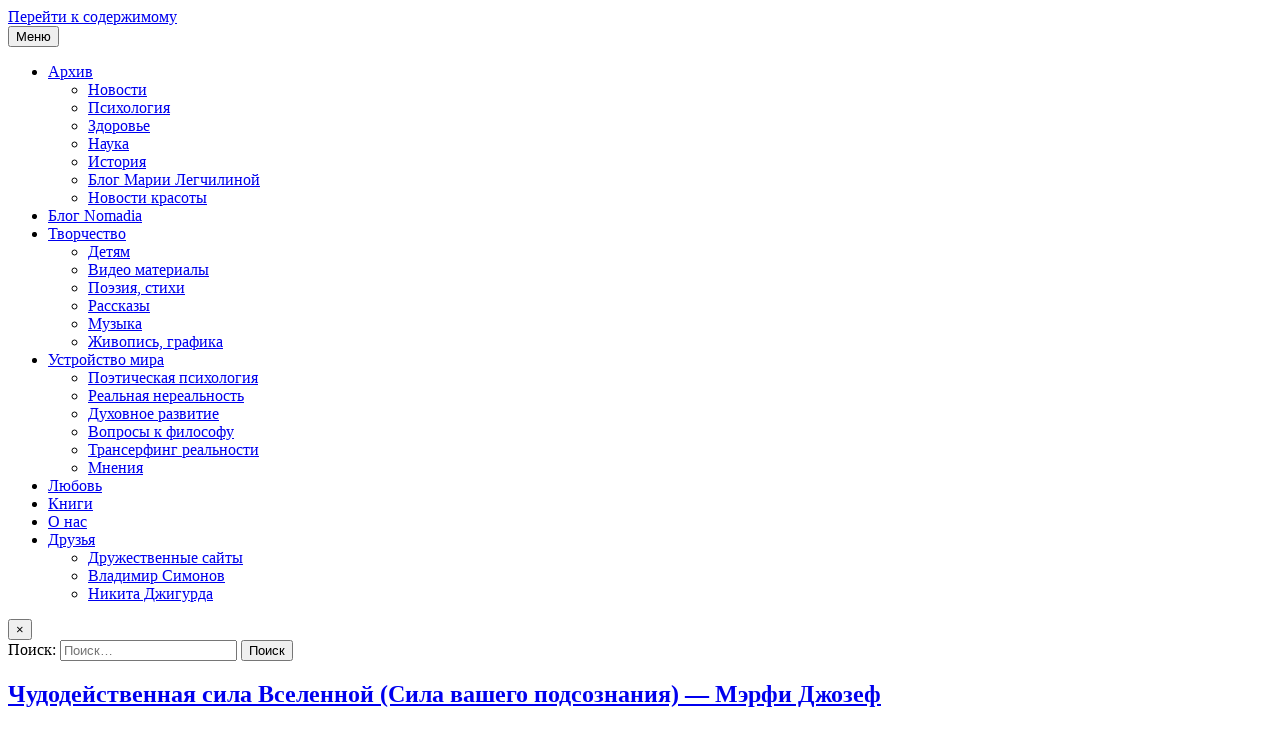

--- FILE ---
content_type: text/html; charset=UTF-8
request_url: https://gorodnaneve.com/lib/7216-merfdzhozief-chudodieistviennais/
body_size: 16397
content:
<!DOCTYPE html>
<html lang="ru-RU">
<head>
<meta charset="UTF-8">
<meta name="viewport" content="width=device-width, initial-scale=1, maximum-scale=1">
<link rel="profile" href="http://gmpg.org/xfn/11">
<link rel="pingback" href="https://gorodnaneve.com/xmlrpc.php">
<meta name='robots' content='index, follow, max-image-preview:large, max-snippet:-1, max-video-preview:-1' />
	<style>img:is([sizes="auto" i], [sizes^="auto," i]) { contain-intrinsic-size: 3000px 1500px }</style>
	
	<!-- This site is optimized with the Yoast SEO plugin v26.8 - https://yoast.com/product/yoast-seo-wordpress/ -->
	<title>Чудодейственная сила Вселенной (Сила вашего подсознания) - Мэрфи Джозеф &#8226; Город Творцов</title>
	<meta name="description" content="Попытайтесь, используя предлагаемые в этой книге ментальные и духовные формулы, установить сознательный контакт с Космической энергией – силой Бесконечного – и позвольте ей действовать в Вашем бизнесе и Вашей семейной жизни. Результаты могут оказаться поразительными! книга Чудодейственная сила Вселенной (Сила вашего подсознания) написана Мэрфи Джозеф из раздела Эзотерика в доступе в формате PDF. Приятного чтения!Эзотерические книгиЭзотерика&gt;Эзотерика" />
	<link rel="canonical" href="https://gorodnaneve.com/lib/7216-merfdzhozief-chudodieistviennais/" />
	<meta property="og:locale" content="ru_RU" />
	<meta property="og:type" content="article" />
	<meta property="og:title" content="Чудодейственная сила Вселенной (Сила вашего подсознания) - Мэрфи Джозеф &#8226; Город Творцов" />
	<meta property="og:description" content="Попытайтесь, используя предлагаемые в этой книге ментальные и духовные формулы, установить сознательный контакт с Космической энергией – силой Бесконечного – и позвольте ей действовать в Вашем бизнесе и Вашей семейной жизни. Результаты могут оказаться поразительными! книга Чудодейственная сила Вселенной (Сила вашего подсознания) написана Мэрфи Джозеф из раздела Эзотерика в доступе в формате PDF. Приятного чтения!Эзотерические книгиЭзотерика&gt;Эзотерика" />
	<meta property="og:url" content="https://gorodnaneve.com/lib/7216-merfdzhozief-chudodieistviennais/" />
	<meta property="og:site_name" content="Город Творцов" />
	<meta property="article:modified_time" content="2020-10-06T04:09:55+00:00" />
	<meta property="og:image" content="https://gorodnaneve.com/ru/uploads/lib/pdf.png" />
	<script type="application/ld+json" class="yoast-schema-graph">{"@context":"https://schema.org","@graph":[{"@type":"WebPage","@id":"https://gorodnaneve.com/lib/7216-merfdzhozief-chudodieistviennais/","url":"https://gorodnaneve.com/lib/7216-merfdzhozief-chudodieistviennais/","name":"Чудодейственная сила Вселенной (Сила вашего подсознания) - Мэрфи Джозеф &#8226; Город Творцов","isPartOf":{"@id":"https://gorodnaneve.com/#website"},"primaryImageOfPage":{"@id":"https://gorodnaneve.com/lib/7216-merfdzhozief-chudodieistviennais/#primaryimage"},"image":{"@id":"https://gorodnaneve.com/lib/7216-merfdzhozief-chudodieistviennais/#primaryimage"},"thumbnailUrl":"https://gorodnaneve.com/ru/uploads/lib/pdf.png","datePublished":"2020-10-02T04:44:35+00:00","dateModified":"2020-10-06T04:09:55+00:00","description":"Попытайтесь, используя предлагаемые в этой книге ментальные и духовные формулы, установить сознательный контакт с Космической энергией – силой Бесконечного – и позвольте ей действовать в Вашем бизнесе и Вашей семейной жизни. Результаты могут оказаться поразительными! книга Чудодейственная сила Вселенной (Сила вашего подсознания) написана Мэрфи Джозеф из раздела Эзотерика в доступе в формате PDF. Приятного чтения!Эзотерические книгиЭзотерика&gt;Эзотерика","breadcrumb":{"@id":"https://gorodnaneve.com/lib/7216-merfdzhozief-chudodieistviennais/#breadcrumb"},"inLanguage":"ru-RU","potentialAction":[{"@type":"ReadAction","target":["https://gorodnaneve.com/lib/7216-merfdzhozief-chudodieistviennais/"]}]},{"@type":"ImageObject","inLanguage":"ru-RU","@id":"https://gorodnaneve.com/lib/7216-merfdzhozief-chudodieistviennais/#primaryimage","url":"https://gorodnaneve.com/ru/uploads/lib/pdf.png","contentUrl":"https://gorodnaneve.com/ru/uploads/lib/pdf.png","width":128,"height":128},{"@type":"BreadcrumbList","@id":"https://gorodnaneve.com/lib/7216-merfdzhozief-chudodieistviennais/#breadcrumb","itemListElement":[{"@type":"ListItem","position":1,"name":"Главная страница","item":"https://gorodnaneve.com/"},{"@type":"ListItem","position":2,"name":"libs","item":"https://gorodnaneve.com/libs/"},{"@type":"ListItem","position":3,"name":"Чудодейственная сила Вселенной (Сила вашего подсознания) &#8212; Мэрфи Джозеф"}]},{"@type":"WebSite","@id":"https://gorodnaneve.com/#website","url":"https://gorodnaneve.com/","name":"Город Творцов","description":"Информационный и познавательный портал для творческих людей. Новости культуры и искусства, духовное развитие, поэзия, стихи, рассказы, детское творчество, живопись, графика. Огромная база книг.","publisher":{"@id":"https://gorodnaneve.com/#organization"},"potentialAction":[{"@type":"SearchAction","target":{"@type":"EntryPoint","urlTemplate":"https://gorodnaneve.com/?s={search_term_string}"},"query-input":{"@type":"PropertyValueSpecification","valueRequired":true,"valueName":"search_term_string"}}],"inLanguage":"ru-RU"},{"@type":"Organization","@id":"https://gorodnaneve.com/#organization","name":"Город Творцов","url":"https://gorodnaneve.com/","logo":{"@type":"ImageObject","inLanguage":"ru-RU","@id":"https://gorodnaneve.com/#/schema/logo/image/","url":"https://gorodnaneve.com/ru/uploads/gorodtvorcov.svg","contentUrl":"https://gorodnaneve.com/ru/uploads/gorodtvorcov.svg","width":1,"height":1,"caption":"Город Творцов"},"image":{"@id":"https://gorodnaneve.com/#/schema/logo/image/"},"sameAs":["https://www.pinterest.ru/abstractmindfreak/город-творцов/"]}]}</script>
	<!-- / Yoast SEO plugin. -->


<link rel='dns-prefetch' href='//www.googletagmanager.com' />
<link rel='dns-prefetch' href='//fonts.googleapis.com' />
<link rel="alternate" type="application/rss+xml" title="Город Творцов &raquo; Лента" href="https://gorodnaneve.com/feed/" />
<link rel="alternate" type="application/rss+xml" title="Город Творцов &raquo; Лента комментариев" href="https://gorodnaneve.com/comments/feed/" />
<link rel="alternate" type="application/rss+xml" title="Город Творцов &raquo; Лента комментариев к &laquo;Чудодейственная сила Вселенной (Сила вашего подсознания) &#8212; Мэрфи Джозеф&raquo;" href="https://gorodnaneve.com/lib/7216-merfdzhozief-chudodieistviennais/feed/" />
<script>
window._wpemojiSettings = {"baseUrl":"https:\/\/s.w.org\/images\/core\/emoji\/16.0.1\/72x72\/","ext":".png","svgUrl":"https:\/\/s.w.org\/images\/core\/emoji\/16.0.1\/svg\/","svgExt":".svg","source":{"concatemoji":"https:\/\/gorodnaneve.com\/wp-includes\/js\/wp-emoji-release.min.js?ver=886d2b0b54ecb22fb11f4050660b748a"}};
/*! This file is auto-generated */
!function(s,n){var o,i,e;function c(e){try{var t={supportTests:e,timestamp:(new Date).valueOf()};sessionStorage.setItem(o,JSON.stringify(t))}catch(e){}}function p(e,t,n){e.clearRect(0,0,e.canvas.width,e.canvas.height),e.fillText(t,0,0);var t=new Uint32Array(e.getImageData(0,0,e.canvas.width,e.canvas.height).data),a=(e.clearRect(0,0,e.canvas.width,e.canvas.height),e.fillText(n,0,0),new Uint32Array(e.getImageData(0,0,e.canvas.width,e.canvas.height).data));return t.every(function(e,t){return e===a[t]})}function u(e,t){e.clearRect(0,0,e.canvas.width,e.canvas.height),e.fillText(t,0,0);for(var n=e.getImageData(16,16,1,1),a=0;a<n.data.length;a++)if(0!==n.data[a])return!1;return!0}function f(e,t,n,a){switch(t){case"flag":return n(e,"\ud83c\udff3\ufe0f\u200d\u26a7\ufe0f","\ud83c\udff3\ufe0f\u200b\u26a7\ufe0f")?!1:!n(e,"\ud83c\udde8\ud83c\uddf6","\ud83c\udde8\u200b\ud83c\uddf6")&&!n(e,"\ud83c\udff4\udb40\udc67\udb40\udc62\udb40\udc65\udb40\udc6e\udb40\udc67\udb40\udc7f","\ud83c\udff4\u200b\udb40\udc67\u200b\udb40\udc62\u200b\udb40\udc65\u200b\udb40\udc6e\u200b\udb40\udc67\u200b\udb40\udc7f");case"emoji":return!a(e,"\ud83e\udedf")}return!1}function g(e,t,n,a){var r="undefined"!=typeof WorkerGlobalScope&&self instanceof WorkerGlobalScope?new OffscreenCanvas(300,150):s.createElement("canvas"),o=r.getContext("2d",{willReadFrequently:!0}),i=(o.textBaseline="top",o.font="600 32px Arial",{});return e.forEach(function(e){i[e]=t(o,e,n,a)}),i}function t(e){var t=s.createElement("script");t.src=e,t.defer=!0,s.head.appendChild(t)}"undefined"!=typeof Promise&&(o="wpEmojiSettingsSupports",i=["flag","emoji"],n.supports={everything:!0,everythingExceptFlag:!0},e=new Promise(function(e){s.addEventListener("DOMContentLoaded",e,{once:!0})}),new Promise(function(t){var n=function(){try{var e=JSON.parse(sessionStorage.getItem(o));if("object"==typeof e&&"number"==typeof e.timestamp&&(new Date).valueOf()<e.timestamp+604800&&"object"==typeof e.supportTests)return e.supportTests}catch(e){}return null}();if(!n){if("undefined"!=typeof Worker&&"undefined"!=typeof OffscreenCanvas&&"undefined"!=typeof URL&&URL.createObjectURL&&"undefined"!=typeof Blob)try{var e="postMessage("+g.toString()+"("+[JSON.stringify(i),f.toString(),p.toString(),u.toString()].join(",")+"));",a=new Blob([e],{type:"text/javascript"}),r=new Worker(URL.createObjectURL(a),{name:"wpTestEmojiSupports"});return void(r.onmessage=function(e){c(n=e.data),r.terminate(),t(n)})}catch(e){}c(n=g(i,f,p,u))}t(n)}).then(function(e){for(var t in e)n.supports[t]=e[t],n.supports.everything=n.supports.everything&&n.supports[t],"flag"!==t&&(n.supports.everythingExceptFlag=n.supports.everythingExceptFlag&&n.supports[t]);n.supports.everythingExceptFlag=n.supports.everythingExceptFlag&&!n.supports.flag,n.DOMReady=!1,n.readyCallback=function(){n.DOMReady=!0}}).then(function(){return e}).then(function(){var e;n.supports.everything||(n.readyCallback(),(e=n.source||{}).concatemoji?t(e.concatemoji):e.wpemoji&&e.twemoji&&(t(e.twemoji),t(e.wpemoji)))}))}((window,document),window._wpemojiSettings);
</script>
<style id='wp-emoji-styles-inline-css'>

	img.wp-smiley, img.emoji {
		display: inline !important;
		border: none !important;
		box-shadow: none !important;
		height: 1em !important;
		width: 1em !important;
		margin: 0 0.07em !important;
		vertical-align: -0.1em !important;
		background: none !important;
		padding: 0 !important;
	}
</style>
<link rel='stylesheet' id='wp-block-library-css' href='https://gorodnaneve.com/wp-includes/css/dist/block-library/style.min.css?ver=886d2b0b54ecb22fb11f4050660b748a' media='all' />
<style id='classic-theme-styles-inline-css'>
/*! This file is auto-generated */
.wp-block-button__link{color:#fff;background-color:#32373c;border-radius:9999px;box-shadow:none;text-decoration:none;padding:calc(.667em + 2px) calc(1.333em + 2px);font-size:1.125em}.wp-block-file__button{background:#32373c;color:#fff;text-decoration:none}
</style>
<link rel='stylesheet' id='gutenberg-pdfjs-style-css' href='https://gorodnaneve.com/ru/plugins/pdfjs-viewer-shortcode/inc/../blocks/build/style-index.css?ver=1765425576' media='all' />
<style id='global-styles-inline-css'>
:root{--wp--preset--aspect-ratio--square: 1;--wp--preset--aspect-ratio--4-3: 4/3;--wp--preset--aspect-ratio--3-4: 3/4;--wp--preset--aspect-ratio--3-2: 3/2;--wp--preset--aspect-ratio--2-3: 2/3;--wp--preset--aspect-ratio--16-9: 16/9;--wp--preset--aspect-ratio--9-16: 9/16;--wp--preset--color--black: #000000;--wp--preset--color--cyan-bluish-gray: #abb8c3;--wp--preset--color--white: #ffffff;--wp--preset--color--pale-pink: #f78da7;--wp--preset--color--vivid-red: #cf2e2e;--wp--preset--color--luminous-vivid-orange: #ff6900;--wp--preset--color--luminous-vivid-amber: #fcb900;--wp--preset--color--light-green-cyan: #7bdcb5;--wp--preset--color--vivid-green-cyan: #00d084;--wp--preset--color--pale-cyan-blue: #8ed1fc;--wp--preset--color--vivid-cyan-blue: #0693e3;--wp--preset--color--vivid-purple: #9b51e0;--wp--preset--gradient--vivid-cyan-blue-to-vivid-purple: linear-gradient(135deg,rgba(6,147,227,1) 0%,rgb(155,81,224) 100%);--wp--preset--gradient--light-green-cyan-to-vivid-green-cyan: linear-gradient(135deg,rgb(122,220,180) 0%,rgb(0,208,130) 100%);--wp--preset--gradient--luminous-vivid-amber-to-luminous-vivid-orange: linear-gradient(135deg,rgba(252,185,0,1) 0%,rgba(255,105,0,1) 100%);--wp--preset--gradient--luminous-vivid-orange-to-vivid-red: linear-gradient(135deg,rgba(255,105,0,1) 0%,rgb(207,46,46) 100%);--wp--preset--gradient--very-light-gray-to-cyan-bluish-gray: linear-gradient(135deg,rgb(238,238,238) 0%,rgb(169,184,195) 100%);--wp--preset--gradient--cool-to-warm-spectrum: linear-gradient(135deg,rgb(74,234,220) 0%,rgb(151,120,209) 20%,rgb(207,42,186) 40%,rgb(238,44,130) 60%,rgb(251,105,98) 80%,rgb(254,248,76) 100%);--wp--preset--gradient--blush-light-purple: linear-gradient(135deg,rgb(255,206,236) 0%,rgb(152,150,240) 100%);--wp--preset--gradient--blush-bordeaux: linear-gradient(135deg,rgb(254,205,165) 0%,rgb(254,45,45) 50%,rgb(107,0,62) 100%);--wp--preset--gradient--luminous-dusk: linear-gradient(135deg,rgb(255,203,112) 0%,rgb(199,81,192) 50%,rgb(65,88,208) 100%);--wp--preset--gradient--pale-ocean: linear-gradient(135deg,rgb(255,245,203) 0%,rgb(182,227,212) 50%,rgb(51,167,181) 100%);--wp--preset--gradient--electric-grass: linear-gradient(135deg,rgb(202,248,128) 0%,rgb(113,206,126) 100%);--wp--preset--gradient--midnight: linear-gradient(135deg,rgb(2,3,129) 0%,rgb(40,116,252) 100%);--wp--preset--font-size--small: 13px;--wp--preset--font-size--medium: 20px;--wp--preset--font-size--large: 36px;--wp--preset--font-size--x-large: 42px;--wp--preset--spacing--20: 0.44rem;--wp--preset--spacing--30: 0.67rem;--wp--preset--spacing--40: 1rem;--wp--preset--spacing--50: 1.5rem;--wp--preset--spacing--60: 2.25rem;--wp--preset--spacing--70: 3.38rem;--wp--preset--spacing--80: 5.06rem;--wp--preset--shadow--natural: 6px 6px 9px rgba(0, 0, 0, 0.2);--wp--preset--shadow--deep: 12px 12px 50px rgba(0, 0, 0, 0.4);--wp--preset--shadow--sharp: 6px 6px 0px rgba(0, 0, 0, 0.2);--wp--preset--shadow--outlined: 6px 6px 0px -3px rgba(255, 255, 255, 1), 6px 6px rgba(0, 0, 0, 1);--wp--preset--shadow--crisp: 6px 6px 0px rgba(0, 0, 0, 1);}:where(.is-layout-flex){gap: 0.5em;}:where(.is-layout-grid){gap: 0.5em;}body .is-layout-flex{display: flex;}.is-layout-flex{flex-wrap: wrap;align-items: center;}.is-layout-flex > :is(*, div){margin: 0;}body .is-layout-grid{display: grid;}.is-layout-grid > :is(*, div){margin: 0;}:where(.wp-block-columns.is-layout-flex){gap: 2em;}:where(.wp-block-columns.is-layout-grid){gap: 2em;}:where(.wp-block-post-template.is-layout-flex){gap: 1.25em;}:where(.wp-block-post-template.is-layout-grid){gap: 1.25em;}.has-black-color{color: var(--wp--preset--color--black) !important;}.has-cyan-bluish-gray-color{color: var(--wp--preset--color--cyan-bluish-gray) !important;}.has-white-color{color: var(--wp--preset--color--white) !important;}.has-pale-pink-color{color: var(--wp--preset--color--pale-pink) !important;}.has-vivid-red-color{color: var(--wp--preset--color--vivid-red) !important;}.has-luminous-vivid-orange-color{color: var(--wp--preset--color--luminous-vivid-orange) !important;}.has-luminous-vivid-amber-color{color: var(--wp--preset--color--luminous-vivid-amber) !important;}.has-light-green-cyan-color{color: var(--wp--preset--color--light-green-cyan) !important;}.has-vivid-green-cyan-color{color: var(--wp--preset--color--vivid-green-cyan) !important;}.has-pale-cyan-blue-color{color: var(--wp--preset--color--pale-cyan-blue) !important;}.has-vivid-cyan-blue-color{color: var(--wp--preset--color--vivid-cyan-blue) !important;}.has-vivid-purple-color{color: var(--wp--preset--color--vivid-purple) !important;}.has-black-background-color{background-color: var(--wp--preset--color--black) !important;}.has-cyan-bluish-gray-background-color{background-color: var(--wp--preset--color--cyan-bluish-gray) !important;}.has-white-background-color{background-color: var(--wp--preset--color--white) !important;}.has-pale-pink-background-color{background-color: var(--wp--preset--color--pale-pink) !important;}.has-vivid-red-background-color{background-color: var(--wp--preset--color--vivid-red) !important;}.has-luminous-vivid-orange-background-color{background-color: var(--wp--preset--color--luminous-vivid-orange) !important;}.has-luminous-vivid-amber-background-color{background-color: var(--wp--preset--color--luminous-vivid-amber) !important;}.has-light-green-cyan-background-color{background-color: var(--wp--preset--color--light-green-cyan) !important;}.has-vivid-green-cyan-background-color{background-color: var(--wp--preset--color--vivid-green-cyan) !important;}.has-pale-cyan-blue-background-color{background-color: var(--wp--preset--color--pale-cyan-blue) !important;}.has-vivid-cyan-blue-background-color{background-color: var(--wp--preset--color--vivid-cyan-blue) !important;}.has-vivid-purple-background-color{background-color: var(--wp--preset--color--vivid-purple) !important;}.has-black-border-color{border-color: var(--wp--preset--color--black) !important;}.has-cyan-bluish-gray-border-color{border-color: var(--wp--preset--color--cyan-bluish-gray) !important;}.has-white-border-color{border-color: var(--wp--preset--color--white) !important;}.has-pale-pink-border-color{border-color: var(--wp--preset--color--pale-pink) !important;}.has-vivid-red-border-color{border-color: var(--wp--preset--color--vivid-red) !important;}.has-luminous-vivid-orange-border-color{border-color: var(--wp--preset--color--luminous-vivid-orange) !important;}.has-luminous-vivid-amber-border-color{border-color: var(--wp--preset--color--luminous-vivid-amber) !important;}.has-light-green-cyan-border-color{border-color: var(--wp--preset--color--light-green-cyan) !important;}.has-vivid-green-cyan-border-color{border-color: var(--wp--preset--color--vivid-green-cyan) !important;}.has-pale-cyan-blue-border-color{border-color: var(--wp--preset--color--pale-cyan-blue) !important;}.has-vivid-cyan-blue-border-color{border-color: var(--wp--preset--color--vivid-cyan-blue) !important;}.has-vivid-purple-border-color{border-color: var(--wp--preset--color--vivid-purple) !important;}.has-vivid-cyan-blue-to-vivid-purple-gradient-background{background: var(--wp--preset--gradient--vivid-cyan-blue-to-vivid-purple) !important;}.has-light-green-cyan-to-vivid-green-cyan-gradient-background{background: var(--wp--preset--gradient--light-green-cyan-to-vivid-green-cyan) !important;}.has-luminous-vivid-amber-to-luminous-vivid-orange-gradient-background{background: var(--wp--preset--gradient--luminous-vivid-amber-to-luminous-vivid-orange) !important;}.has-luminous-vivid-orange-to-vivid-red-gradient-background{background: var(--wp--preset--gradient--luminous-vivid-orange-to-vivid-red) !important;}.has-very-light-gray-to-cyan-bluish-gray-gradient-background{background: var(--wp--preset--gradient--very-light-gray-to-cyan-bluish-gray) !important;}.has-cool-to-warm-spectrum-gradient-background{background: var(--wp--preset--gradient--cool-to-warm-spectrum) !important;}.has-blush-light-purple-gradient-background{background: var(--wp--preset--gradient--blush-light-purple) !important;}.has-blush-bordeaux-gradient-background{background: var(--wp--preset--gradient--blush-bordeaux) !important;}.has-luminous-dusk-gradient-background{background: var(--wp--preset--gradient--luminous-dusk) !important;}.has-pale-ocean-gradient-background{background: var(--wp--preset--gradient--pale-ocean) !important;}.has-electric-grass-gradient-background{background: var(--wp--preset--gradient--electric-grass) !important;}.has-midnight-gradient-background{background: var(--wp--preset--gradient--midnight) !important;}.has-small-font-size{font-size: var(--wp--preset--font-size--small) !important;}.has-medium-font-size{font-size: var(--wp--preset--font-size--medium) !important;}.has-large-font-size{font-size: var(--wp--preset--font-size--large) !important;}.has-x-large-font-size{font-size: var(--wp--preset--font-size--x-large) !important;}
:where(.wp-block-post-template.is-layout-flex){gap: 1.25em;}:where(.wp-block-post-template.is-layout-grid){gap: 1.25em;}
:where(.wp-block-columns.is-layout-flex){gap: 2em;}:where(.wp-block-columns.is-layout-grid){gap: 2em;}
:root :where(.wp-block-pullquote){font-size: 1.5em;line-height: 1.6;}
</style>
<link rel='stylesheet' id='lbwps-styles-photoswipe5-main-css' href='https://gorodnaneve.com/ru/plugins/lightbox-photoswipe/assets/ps5/styles/main.css?ver=5.8.2' media='all' />
<link rel='stylesheet' id='rcno-default-style-css' href='https://gorodnaneve.com/ru/plugins/recencio-book-reviews/public/templates/rcno_default/default-style.css?ver=1.0.0' media='all' />
<link rel='stylesheet' id='recencio-book-reviews-css' href='https://gorodnaneve.com/ru/plugins/recencio-book-reviews/public/css/rcno-reviews-public.css?ver=1.66.0' media='all' />
<link rel='stylesheet' id='rcno-public-ratings-styles-css' href='https://gorodnaneve.com/ru/plugins/recencio-book-reviews/public/css/rcno-reviews-public-ratings.css?ver=1.66.0' media='all' />
<style id='rcno-public-ratings-styles-inline-css'>

				.rating .whole .l, .rating .whole .r {
				    background-color: rgba(255, 235, 59, 1)
				}
				.rating .half .l, .rating .half .r {
				    background-color: rgba(255, 235, 59, 1)
				}
				.rating .rover .l, .rating .rover .r {
				    background-color: rgba(255, 235, 59, 1)
				}
			
</style>
<link rel='stylesheet' id='flashwp-style-css' href='https://gorodnaneve.com/ru/themes/flashwp/style.css?ver=886d2b0b54ecb22fb11f4050660b748a' media='all' />
<link rel='stylesheet' id='flashwp-child-style-css' href='https://gorodnaneve.com/ru/themes/flashwp-child/style.css?ver=1.0.6' media='all' />
<link rel='stylesheet' id='flashwp-maincss-css' href='https://gorodnaneve.com/ru/themes/flashwp-child/style.css' media='all' />
<link rel='stylesheet' id='font-awesome-css' href='https://gorodnaneve.com/ru/plugins/elementor/assets/lib/font-awesome/css/font-awesome.min.css?ver=4.7.0' media='all' />
<link rel='stylesheet' id='flashwp-webfont-css' href='//fonts.googleapis.com/css?family=Playfair+Display:400,400i,700,700i|Domine:400,700|Oswald:400,700|Roboto+Condensed:400,400i,700,700i|Patua+One&#038;display=swap' media='all' />
<link rel='stylesheet' id='dashicons-css' href='https://gorodnaneve.com/wp-includes/css/dashicons.min.css?ver=886d2b0b54ecb22fb11f4050660b748a' media='all' />
<link rel='stylesheet' id='wpel-style-css' href='https://gorodnaneve.com/ru/plugins/wp-external-links/public/css/wpel.css?ver=2.63' media='all' />
<script src="https://gorodnaneve.com/wp-includes/js/jquery/jquery.min.js?ver=3.7.1" id="jquery-core-js"></script>
<script src="https://gorodnaneve.com/wp-includes/js/jquery/jquery-migrate.min.js?ver=3.4.1" id="jquery-migrate-js"></script>
<script src="https://gorodnaneve.com/ru/plugins/recencio-book-reviews/public/js/rcno-reviews-public.js?ver=1.66.0" id="recencio-book-reviews-js"></script>

<!-- Сниппет тегов Google (gtag.js), добавленный Site Kit -->
<!-- Сниппет Google Analytics добавлен с помощью Site Kit -->
<script src="https://www.googletagmanager.com/gtag/js?id=GT-TB6VF77B" id="google_gtagjs-js" async></script>
<script id="google_gtagjs-js-after">
window.dataLayer = window.dataLayer || [];function gtag(){dataLayer.push(arguments);}
gtag("set","linker",{"domains":["gorodnaneve.com"]});
gtag("js", new Date());
gtag("set", "developer_id.dZTNiMT", true);
gtag("config", "GT-TB6VF77B", {"googlesitekit_post_type":"rcno_review"});
 window._googlesitekit = window._googlesitekit || {}; window._googlesitekit.throttledEvents = []; window._googlesitekit.gtagEvent = (name, data) => { var key = JSON.stringify( { name, data } ); if ( !! window._googlesitekit.throttledEvents[ key ] ) { return; } window._googlesitekit.throttledEvents[ key ] = true; setTimeout( () => { delete window._googlesitekit.throttledEvents[ key ]; }, 5 ); gtag( "event", name, { ...data, event_source: "site-kit" } ); };
</script>
<link rel="https://api.w.org/" href="https://gorodnaneve.com/wp-json/" /><link rel="alternate" title="JSON" type="application/json" href="https://gorodnaneve.com/wp-json/wp/v2/rcno/libs/38080" /><link rel="EditURI" type="application/rsd+xml" title="RSD" href="https://gorodnaneve.com/xmlrpc.php?rsd" />

<link rel='shortlink' href='https://gorodnaneve.com/?p=38080' />
<link rel="alternate" title="oEmbed (JSON)" type="application/json+oembed" href="https://gorodnaneve.com/wp-json/oembed/1.0/embed?url=https%3A%2F%2Fgorodnaneve.com%2Flib%2F7216-merfdzhozief-chudodieistviennais%2F" />
<link rel="alternate" title="oEmbed (XML)" type="text/xml+oembed" href="https://gorodnaneve.com/wp-json/oembed/1.0/embed?url=https%3A%2F%2Fgorodnaneve.com%2Flib%2F7216-merfdzhozief-chudodieistviennais%2F&#038;format=xml" />
<meta name="generator" content="Site Kit by Google 1.171.0" />
<!-- Метатеги Google AdSense, добавленные Site Kit -->
<meta name="google-adsense-platform-account" content="ca-host-pub-2644536267352236">
<meta name="google-adsense-platform-domain" content="sitekit.withgoogle.com">
<!-- Завершите метатеги Google AdSense, добавленные Site Kit -->
<meta name="generator" content="Elementor 3.35.0; features: additional_custom_breakpoints; settings: css_print_method-external, google_font-enabled, font_display-auto">
			<style>
				.e-con.e-parent:nth-of-type(n+4):not(.e-lazyloaded):not(.e-no-lazyload),
				.e-con.e-parent:nth-of-type(n+4):not(.e-lazyloaded):not(.e-no-lazyload) * {
					background-image: none !important;
				}
				@media screen and (max-height: 1024px) {
					.e-con.e-parent:nth-of-type(n+3):not(.e-lazyloaded):not(.e-no-lazyload),
					.e-con.e-parent:nth-of-type(n+3):not(.e-lazyloaded):not(.e-no-lazyload) * {
						background-image: none !important;
					}
				}
				@media screen and (max-height: 640px) {
					.e-con.e-parent:nth-of-type(n+2):not(.e-lazyloaded):not(.e-no-lazyload),
					.e-con.e-parent:nth-of-type(n+2):not(.e-lazyloaded):not(.e-no-lazyload) * {
						background-image: none !important;
					}
				}
			</style>
			<style id="custom-background-css">
body.custom-background { background-image: url("https://gorodnaneve.com/ru/themes/flashwp/assets/images/background.png"); background-position: left top; background-size: auto; background-repeat: repeat; background-attachment: fixed; }
</style>
	</head>

<body class="wp-singular rcno_review-template-default single single-rcno_review postid-38080 custom-background wp-theme-flashwp wp-child-theme-flashwp-child flashwp-animated flashwp-fadein flashwp-group-blog elementor-default elementor-kit-6383" id="flashwp-site-body" itemscope="itemscope" itemtype="http://schema.org/WebPage">
<a class="skip-link screen-reader-text" href="#flashwp-posts-wrapper">Перейти к содержимому</a>


<div class="flashwp-container" id="flashwp-header" itemscope="itemscope" itemtype="http://schema.org/WPHeader" role="banner">
<div class="flashwp-head-content clearfix" id="flashwp-head-content">
<div class="flashwp-outer-wrapper">





</div>
</div><!--/#flashwp-head-content -->
</div><!--/#flashwp-header -->

<div class="flashwp-container flashwp-primary-menu-container clearfix">
<div class="flashwp-primary-menu-container-inside clearfix">
<nav class="flashwp-nav-primary" id="flashwp-primary-navigation" itemscope="itemscope" itemtype="http://schema.org/SiteNavigationElement" role="navigation" aria-label="Основное меню">
<div class="flashwp-outer-wrapper">
<button class="flashwp-primary-responsive-menu-icon" aria-controls="flashwp-menu-primary-navigation" aria-expanded="false">Меню</button>
<ul id="flashwp-menu-primary-navigation" class="flashwp-primary-nav-menu flashwp-menu-primary"><li id="menu-item-1129" class="menu-item menu-item-type-post_type menu-item-object-page current_page_parent menu-item-has-children menu-item-1129"><a href="https://gorodnaneve.com/arch/">Архив</a>
<ul class="sub-menu">
	<li id="menu-item-985" class="menu-item menu-item-type-taxonomy menu-item-object-category menu-item-985"><a href="https://gorodnaneve.com/category/archive/news-a/">Новости</a></li>
	<li id="menu-item-1006" class="menu-item menu-item-type-taxonomy menu-item-object-category menu-item-1006"><a href="https://gorodnaneve.com/category/archive/psycholog/">Психология</a></li>
	<li id="menu-item-993" class="menu-item menu-item-type-taxonomy menu-item-object-category menu-item-993"><a href="https://gorodnaneve.com/category/archive/health/">Здоровье</a></li>
	<li id="menu-item-992" class="menu-item menu-item-type-taxonomy menu-item-object-category menu-item-992"><a href="https://gorodnaneve.com/category/archive/science/">Наука</a></li>
	<li id="menu-item-2220" class="menu-item menu-item-type-taxonomy menu-item-object-category menu-item-2220"><a href="https://gorodnaneve.com/category/archive/historyalt/">История</a></li>
	<li id="menu-item-1004" class="menu-item menu-item-type-taxonomy menu-item-object-category menu-item-1004"><a href="https://gorodnaneve.com/category/archive/maria-legchilin/">Блог Марии Легчилиной</a></li>
	<li id="menu-item-50067" class="menu-item menu-item-type-taxonomy menu-item-object-category menu-item-50067"><a href="https://gorodnaneve.com/category/archive/beautynews/">Новости красоты</a></li>
</ul>
</li>
<li id="menu-item-5326" class="menu-item menu-item-type-post_type menu-item-object-page menu-item-5326"><a href="https://gorodnaneve.com/nomadsouls/">Блог Nomadia</a></li>
<li id="menu-item-995" class="menu-item menu-item-type-taxonomy menu-item-object-category menu-item-has-children menu-item-995"><a href="https://gorodnaneve.com/category/archive/art/">Творчество</a>
<ul class="sub-menu">
	<li id="menu-item-996" class="menu-item menu-item-type-taxonomy menu-item-object-category menu-item-996"><a href="https://gorodnaneve.com/category/archive/art/detyam/">Детям</a></li>
	<li id="menu-item-2232" class="menu-item menu-item-type-taxonomy menu-item-object-category menu-item-2232"><a href="https://gorodnaneve.com/category/archive/videos/">Видео материалы</a></li>
	<li id="menu-item-999" class="menu-item menu-item-type-taxonomy menu-item-object-category menu-item-999"><a href="https://gorodnaneve.com/category/archive/art/rasskazy/">Поэзия, стихи</a></li>
	<li id="menu-item-1000" class="menu-item menu-item-type-taxonomy menu-item-object-category menu-item-1000"><a href="https://gorodnaneve.com/category/archive/art/stories/">Рассказы</a></li>
	<li id="menu-item-998" class="menu-item menu-item-type-taxonomy menu-item-object-category menu-item-998"><a href="https://gorodnaneve.com/category/archive/art/music/">Музыка</a></li>
	<li id="menu-item-997" class="menu-item menu-item-type-taxonomy menu-item-object-category menu-item-997"><a href="https://gorodnaneve.com/category/archive/art/graphics/">Живопись, графика</a></li>
</ul>
</li>
<li id="menu-item-991" class="menu-item menu-item-type-taxonomy menu-item-object-category menu-item-has-children menu-item-991"><a href="https://gorodnaneve.com/category/archive/world/">Устройство мира</a>
<ul class="sub-menu">
	<li id="menu-item-6429" class="menu-item menu-item-type-post_type menu-item-object-post menu-item-6429"><a href="https://gorodnaneve.com/archive/poetic-psy/chelovek-ne-razumny-j/94/">Поэтическая психология</a></li>
	<li id="menu-item-1007" class="menu-item menu-item-type-taxonomy menu-item-object-category menu-item-1007"><a href="https://gorodnaneve.com/category/archive/unreal-reality/">Реальная нереальность</a></li>
	<li id="menu-item-989" class="menu-item menu-item-type-taxonomy menu-item-object-category menu-item-989"><a href="https://gorodnaneve.com/category/archive/spirit/">Духовное развитие</a></li>
	<li id="menu-item-2221" class="menu-item menu-item-type-taxonomy menu-item-object-category menu-item-2221"><a href="https://gorodnaneve.com/category/archive/philosophy/">Вопросы к философу</a></li>
	<li id="menu-item-2234" class="menu-item menu-item-type-taxonomy menu-item-object-category menu-item-2234"><a href="https://gorodnaneve.com/category/archive/transerfing/">Трансерфинг реальности</a></li>
	<li id="menu-item-990" class="menu-item menu-item-type-taxonomy menu-item-object-category menu-item-990"><a href="https://gorodnaneve.com/category/archive/opinions/">Мнения</a></li>
</ul>
</li>
<li id="menu-item-2222" class="menu-item menu-item-type-taxonomy menu-item-object-category menu-item-2222"><a href="https://gorodnaneve.com/category/archive/love/">Любовь</a></li>
<li id="menu-item-38520" class="menu-item menu-item-type-post_type menu-item-object-page menu-item-38520"><a href="https://gorodnaneve.com/book-library/">Книги</a></li>
<li id="menu-item-986" class="menu-item menu-item-type-taxonomy menu-item-object-category menu-item-986"><a href="https://gorodnaneve.com/category/community/aboutus/">О нас</a></li>
<li id="menu-item-1001" class="menu-item menu-item-type-taxonomy menu-item-object-category menu-item-has-children menu-item-1001"><a href="https://gorodnaneve.com/category/ofriends/">Друзья</a>
<ul class="sub-menu">
	<li id="menu-item-1130" class="menu-item menu-item-type-post_type menu-item-object-post menu-item-1130"><a href="https://gorodnaneve.com/uncategorised/druzhestvenny-e-sajty/152/">Дружественные сайты</a></li>
	<li id="menu-item-1002" class="menu-item menu-item-type-taxonomy menu-item-object-category menu-item-1002"><a href="https://gorodnaneve.com/category/ofriends/vladimir-simonov/">Владимир Симонов</a></li>
	<li id="menu-item-1003" class="menu-item menu-item-type-taxonomy menu-item-object-category menu-item-1003"><a href="https://gorodnaneve.com/category/ofriends/nikita/">Никита Джигурда</a></li>
</ul>
</li>
</ul></div>
</nav>
</div>
</div>


<div id="flashwp-search-overlay-wrap" class="flashwp-search-overlay">
  <button class="flashwp-search-closebtn" aria-label="Закрыть поиск" title="Закрыть поиск">&#xD7;</button>
  <div class="flashwp-search-overlay-content">
    
<form role="search" method="get" class="flashwp-search-form" action="https://gorodnaneve.com/">
<label>
    <span class="screen-reader-text">Поиск:</span>
    <input type="search" class="flashwp-search-field" placeholder="Поиск&hellip;" value="" name="s" />
</label>
<input type="submit" class="flashwp-search-submit" value="Поиск" />
</form>  </div>
</div>

<div class="flashwp-outer-wrapper">


</div>

<div class="flashwp-outer-wrapper">

<div class="flashwp-container clearfix" id="flashwp-wrapper">
<div class="flashwp-content-wrapper clearfix" id="flashwp-content-wrapper">
<div class="flashwp-main-wrapper clearfix" id="flashwp-main-wrapper" itemscope="itemscope" itemtype="http://schema.org/Blog" role="main">
<div class="theiaStickySidebar">
<div class="flashwp-main-wrapper-inside clearfix">






<div class="flashwp-posts-wrapper" id="flashwp-posts-wrapper">


    

<article id="post-38080" class="flashwp-post-singular flashwp-box post-38080 rcno_review type-rcno_review status-publish hentry rcno_author-25218 rcno_genre-esoterics rcno_genre-esoterics-cat rcno_series-25219 rcno_publisher-25220 rcno_gtag-17975 rcno_bid-25221 rcno_type-17963 rcno_size-1-8-mb rcno_cat-none rcno_cat-21262 rcno_avtor-25222 rcno_default_template">
<div class="flashwp-box-inside">

    
    <header class="entry-header">
        <h1 class="post-title entry-title"><a href="https://gorodnaneve.com/lib/7216-merfdzhozief-chudodieistviennais/" rel="bookmark">Чудодейственная сила Вселенной (Сила вашего подсознания) &#8212; Мэрфи Джозеф</a></h1>    </header><!-- .entry-header -->

            <div class="flashwp-entry-meta-single">
                    </div>
    
    <div class="entry-content clearfix">
            


<div class="rcno-book-info">

	<div class="rcno-full-book"><div class="rcno-full-book-cover"><a href="https://gorodnaneve.com/ru/uploads/libs/7216-gorodnaneve-com.jpg" target="_blank" rel="nofollow noopener" / data-lbwps-width="600" data-lbwps-height="800" data-lbwps-srcsmall="https://gorodnaneve.com/ru/uploads/libs/7216-gorodnaneve-com-263x350.jpg"><img fetchpriority="high" fetchpriority="high" decoding="async" width="600" height="800"  src="https://gorodnaneve.com/ru/uploads/libs/7216-gorodnaneve-com.jpg" title="Чудодейственная сила Вселенной (Сила вашего подсознания) - Мэрфи Джозеф" alt="Чудодейственная сила Вселенной (Сила вашего подсознания) - Мэрфи Джозеф" class="rcno-book-cover full" data-rcno-attachment-id="29523" srcset="https://gorodnaneve.com/ru/uploads/libs/7216-gorodnaneve-com.jpg 600w, https://gorodnaneve.com/ru/uploads/libs/7216-gorodnaneve-com-263x350.jpg 263w" sizes="(max-width: 600px) 100vw, 600px" /></a></div><div class="rcno-full-book-content"><div class="rcno-full-book-details"><div class="rcno-term-list"><span class="rcno-tax-name">Genres: </span><span class="rcno-tax-term"><a href="https://gorodnaneve.com/libs/genres/esoterics/" rel="tag">Эзотерика</a>, <a href="https://gorodnaneve.com/libs/genres/esoterics-cat/" rel="tag">Эзотерика</a></span></div><div class="rcno-term-list"><span class="rcno-tax-name">Издательство: </span><span class="rcno-tax-term"><a href="https://gorodnaneve.com/libs/publishers/%d0%bf%d0%be%d0%bf%d1%83%d1%80%d1%80%d0%b8/" rel="tag">Попурри</a></span></div><div class="rcno-term-list"><span class="rcno-tax-name">gtag: </span><span class="rcno-tax-term"><a href="https://gorodnaneve.com/libs/btags/%d1%8d%d0%b7%d0%be%d1%82%d0%b5%d1%80%d0%b8%d1%87%d0%b5%d1%81%d0%ba%d0%b8%d0%b5-%d0%ba%d0%bd%d0%b8%d0%b3%d0%b8/" rel="tag">Эзотерические книги</a></span></div><div class="rcno-term-list"><span class="rcno-tax-name">Серии: </span><span class="rcno-tax-term"><a href="https://gorodnaneve.com/libs/series/%d1%81%d0%b8%d0%bb%d0%b0-%d0%b2%d0%b0%d1%88%d0%b5%d0%b3%d0%be-%d0%bf%d0%be%d0%b4%d1%81%d0%be%d0%b7%d0%bd%d0%b0%d0%bd%d0%b8%d1%8f/" rel="tag">Сила вашего подсознания</a></span></div><div class="rcno-term-list"><span class="rcno-tax-name">Автор: </span><span class="rcno-tax-term"><a href="https://gorodnaneve.com/libs/authors/%d0%bc%d1%8d%d1%80%d1%84%d0%b8-%d0%b4%d0%b6%d0%be%d0%b7%d0%b5%d1%84/" rel="tag">Мэрфи Джозеф</a></span></div><div class="rcno-term-list"><span class="rcno-tax-name">Размер: </span><span class="rcno-tax-term"><a href="https://gorodnaneve.com/libs/sizes/1-8-mb/" rel="tag">1.8 MB</a></span></div><div class="rcno-term-list"><span class="rcno-tax-name">Тип: </span><span class="rcno-tax-term"><a href="https://gorodnaneve.com/libs/types/%d0%ba%d0%bd%d0%b8%d0%b3%d0%b0/" rel="tag">книга</a></span></div></div><div class="rcno-full-book-description"><div class="rcno-book-description">Попытайтесь, используя предлагаемые в этой книге ментальные и духовные формулы, установить сознательный контакт с Космической энергией – силой Бесконечного – и позвольте ей действовать в Вашем бизнесе и Вашей семейной жизни. Результаты могут оказаться поразительными! книга Чудодейственная сила Вселенной (Сила вашего подсознания) написана Мэрфи Джозеф из раздела Эзотерика в доступе в формате PDF. Приятного чтения!</div></div></div></div><div class="rcno-book-review-content"><p>[WP-Coder id=&#187;19&#8243;]</p>
<div id="description_form"><a class="close" role="button" href="#description_form">Закрыть</a>[forminator_form id=&#187;9147&#8243;]</div>
<section class="addit">
<div class="flexbookinfo">
<table class="adap-table">
<tbody>
<tr>
<td>
<div class="add_d"><a class="add_desc" role="button" href="#description_form">Дополнить описание</a></div>
<div class="book-download"><a class="download_bu" role="button" href="https://gorodnaneve.com/ru/uploads/lib/7216-gorodnaneve-com.pdf" download="">Скачать книгу</a></div>
</td>
</tr>
<tr>
<td style="padding: 0;">
<div class="spoiler_head">Читать <img decoding="async" src="https://gorodnaneve.com/ru/uploads/lib/pdf.png" /></div>
<div class="spoiler_body"><div class="pdfjs-fullscreen"><a href="https://gorodnaneve.com/ru/plugins/pdfjs-viewer-shortcode/pdfjs/web/viewer.php?file=https://gorodnaneve.com/ru/uploads/lib/7216-gorodnaneve-com.pdf&#038;attachment_id=0&#038;dButton=true&#038;pButton=true&#038;oButton=false&#038;sButton=true&#038;editButtons=true&#038;v=3.0.2&#038;_wpnonce=13c884d0ff#zoom=page-width&#038;pagemode=none" target="_blank" aria-label="Open PDF in fullscreen mode">Наполныйэкран</a></div><a href="#pdfjs-viewer-skip" class="screen-reader-text">Skip to PDF content</a><div role="region" aria-label="PDF Viewer" id="pdfjs-viewer-skip"><iframe width="100%" height="800px" src="https://gorodnaneve.com/ru/plugins/pdfjs-viewer-shortcode/pdfjs/web/viewer.php?file=https://gorodnaneve.com/ru/uploads/lib/7216-gorodnaneve-com.pdf&#038;attachment_id=0&#038;dButton=true&#038;pButton=true&#038;oButton=false&#038;sButton=true&#038;editButtons=true&#038;v=3.0.2&#038;_wpnonce=13c884d0ff#zoom=page-width&#038;pagemode=none" title="PDF document: 7216-gorodnaneve-com.pdf" aria-label="PDF document: 7216-gorodnaneve-com.pdf" class="pdfjs-iframe" tabindex="0" loading="lazy" style="max-width: 100%;"></iframe></div></div>
</td>
</tr>
</tbody>
</table>
</div>
</section>
</div><script type="application/ld+json">{"@context":"http:\/\/schema.org","@type":"Book","name":"\u0427\u0443\u0434\u043e\u0434\u0435\u0439\u0441\u0442\u0432\u0435\u043d\u043d\u0430\u044f \u0441\u0438\u043b\u0430 \u0412\u0441\u0435\u043b\u0435\u043d\u043d\u043e\u0439 (\u0421\u0438\u043b\u0430 \u0432\u0430\u0448\u0435\u0433\u043e \u043f\u043e\u0434\u0441\u043e\u0437\u043d\u0430\u043d\u0438\u044f) - \u041c\u044d\u0440\u0444\u0438 \u0414\u0436\u043e\u0437\u0435\u0444","author":{"@type":"Person","name":"\u041c\u044d\u0440\u0444\u0438 \u0414\u0436\u043e\u0437\u0435\u0444","sameAs":"https:\/\/www.goodreads.com\/book\/author\/\u041c\u044d\u0440\u0444\u0438+\u0414\u0436\u043e\u0437\u0435\u0444"},"url":"https:\/\/gorodnaneve.com\/lib\/7216-merfdzhozief-chudodieistviennais\/","sameAs":"","datePublished":"1970-01-01T00:00:00+00:00","genre":"\u042d\u0437\u043e\u0442\u0435\u0440\u0438\u043a\u0430, \u042d\u0437\u043e\u0442\u0435\u0440\u0438\u043a\u0430","publisher":"\u041f\u043e\u043f\u0443\u0440\u0440\u0438","workExample":[{"@type":"Book","isbn":"","bookEdition":"","bookFormat":"http:\/\/schema.org\/","numberOfPages":0}],"thumbnailUrl":"https:\/\/gorodnaneve.com\/ru\/uploads\/libs\/7216-gorodnaneve-com.jpg"}</script><!--- Recencio Book Reviews --->
</div>

    </div><!-- .entry-content -->

        <footer class="entry-footer flashwp-entry-bottom-block">
            </footer><!-- .entry-footer -->

</div>
</article>


    
	<nav class="navigation post-navigation" aria-label="Записи">
		<h2 class="screen-reader-text">Навигация по записям</h2>
		<div class="nav-links"><div class="nav-previous"><a href="https://gorodnaneve.com/lib/7215-iokhandimo-mietamorfozplanie/" rel="prev">&larr; Метаморфозы планет. Об универсальном лекарстве &#8212; Йоханн де Монте-Снидерс</a></div><div class="nav-next"><a href="https://gorodnaneve.com/lib/7255-rieghardizra-novyikrylidlia/" rel="next">Новые крылья для Дедала &#8212; Регарди Израэль &rarr;</a></div></div>
	</nav>
    
<div class="clear"></div>

</div><!--/#flashwp-posts-wrapper -->





</div>
</div>
</div><!-- /#flashwp-main-wrapper -->


<div class="flashwp-sidebar-one-wrapper flashwp-sidebar-widget-areas clearfix" id="flashwp-sidebar-one-wrapper" itemscope="itemscope" itemtype="http://schema.org/WPSideBar" role="complementary">
<div class="theiaStickySidebar">
<div class="flashwp-sidebar-one-wrapper-inside clearfix">


<div id="nav_menu-5" class="flashwp-side-widget widget flashwp-box widget_nav_menu"><div class="flashwp-box-inside"><nav class="menu-nomadia-container" aria-label="Меню"><ul id="menu-nomadia" class="menu"><li id="menu-item-6338" class="menu-item menu-item-type-post_type menu-item-object-page menu-item-6338"><a href="https://gorodnaneve.com/nomadsouls/">Nomadia</a></li>
<li id="menu-item-6339" class="menu-item menu-item-type-taxonomy menu-item-object-category menu-item-6339"><a href="https://gorodnaneve.com/category/shakti/">Shakti</a></li>
<li id="menu-item-6340" class="menu-item menu-item-type-taxonomy menu-item-object-category menu-item-6340"><a href="https://gorodnaneve.com/category/shiva/">Shiva</a></li>
<li id="menu-item-6341" class="menu-item menu-item-type-taxonomy menu-item-object-category menu-item-6341"><a href="https://gorodnaneve.com/category/video/">Video</a></li>
<li id="menu-item-6342" class="menu-item menu-item-type-taxonomy menu-item-object-category menu-item-6342"><a href="https://gorodnaneve.com/category/yoga/">Yoga</a></li>
</ul></nav></div></div><div id="nav_menu-4" class="flashwp-side-widget widget flashwp-box widget_nav_menu"><div class="flashwp-box-inside"><nav class="menu-nomadsouls-container" aria-label="Меню"><ul id="menu-nomadsouls" class="menu"><li id="menu-item-5275" class="menu-item menu-item-type-post_type menu-item-object-page menu-item-5275"><a href="https://gorodnaneve.com/nomadsouls/india/">Индия</a></li>
<li id="menu-item-5276" class="menu-item menu-item-type-post_type menu-item-object-page menu-item-5276"><a href="https://gorodnaneve.com/nomadsouls/india/%d0%b4%d0%b5%d0%bb%d0%b8/">Дели</a></li>
<li id="menu-item-5277" class="menu-item menu-item-type-post_type menu-item-object-page menu-item-has-children menu-item-5277"><a href="https://gorodnaneve.com/nomadsouls/india/%d1%80%d0%b0%d0%b4%d0%b6%d0%b0%d1%81%d1%82%d0%b0%d0%bd/">Раджастхан</a>
<ul class="sub-menu">
	<li id="menu-item-6755" class="menu-item menu-item-type-post_type menu-item-object-page menu-item-6755"><a href="https://gorodnaneve.com/nomadsouls/india/%d1%80%d0%b0%d0%b4%d0%b6%d0%b0%d1%81%d1%82%d0%b0%d0%bd/%d1%80%d0%b0%d0%bd%d0%b0%d0%ba%d0%bf%d1%83%d1%80/">Ранакпур</a></li>
	<li id="menu-item-5278" class="menu-item menu-item-type-post_type menu-item-object-page menu-item-5278"><a href="https://gorodnaneve.com/nomadsouls/india/%d1%80%d0%b0%d0%b4%d0%b6%d0%b0%d1%81%d1%82%d0%b0%d0%bd/pushkar/">Пушкар</a></li>
	<li id="menu-item-6754" class="menu-item menu-item-type-post_type menu-item-object-page menu-item-6754"><a href="https://gorodnaneve.com/nomadsouls/india/%d1%80%d0%b0%d0%b4%d0%b6%d0%b0%d1%81%d1%82%d0%b0%d0%bd/%d1%83%d0%b4%d0%b0%d0%b9%d0%bf%d1%83%d1%80/">Удайпур</a></li>
	<li id="menu-item-6751" class="menu-item menu-item-type-post_type menu-item-object-page menu-item-6751"><a href="https://gorodnaneve.com/nomadsouls/india/%d1%80%d0%b0%d0%b4%d0%b6%d0%b0%d1%81%d1%82%d0%b0%d0%bd/%d0%b1%d1%83%d0%bd%d0%b4%d0%b8/">Бунди</a></li>
</ul>
</li>
<li id="menu-item-5316" class="menu-item menu-item-type-post_type menu-item-object-page menu-item-has-children menu-item-5316"><a href="https://gorodnaneve.com/nomadsouls/india/%d1%83%d1%82%d1%82%d0%b0%d1%80-%d0%bf%d1%80%d0%b0%d0%b4%d0%b5%d1%88/">Уттар Прадеш</a>
<ul class="sub-menu">
	<li id="menu-item-5302" class="menu-item menu-item-type-post_type menu-item-object-page menu-item-5302"><a href="https://gorodnaneve.com/nomadsouls/india/%d1%83%d1%82%d1%82%d0%b0%d1%80-%d0%bf%d1%80%d0%b0%d0%b4%d0%b5%d1%88/%d0%b0%d0%b3%d1%80%d0%b0/">Агра</a></li>
	<li id="menu-item-5303" class="menu-item menu-item-type-post_type menu-item-object-page menu-item-5303"><a href="https://gorodnaneve.com/nomadsouls/india/%d1%83%d1%82%d1%82%d0%b0%d1%80-%d0%bf%d1%80%d0%b0%d0%b4%d0%b5%d1%88/%d0%b0%d0%b9%d0%be%d0%b4%d1%85%d1%8c%d1%8f/">Айодхья</a></li>
	<li id="menu-item-5304" class="menu-item menu-item-type-post_type menu-item-object-page menu-item-5304"><a href="https://gorodnaneve.com/nomadsouls/india/%d1%83%d1%82%d1%82%d0%b0%d1%80-%d0%bf%d1%80%d0%b0%d0%b4%d0%b5%d1%88/%d0%b2%d1%80%d0%b8%d0%bd%d0%b4%d0%b0%d0%b2%d0%b0%d0%bd-%d0%b8-%d0%bc%d0%b0%d1%82%d1%85%d1%83%d1%80%d0%b0/">Вриндаван и Матхура</a></li>
	<li id="menu-item-5324" class="menu-item menu-item-type-post_type menu-item-object-page menu-item-5324"><a href="https://gorodnaneve.com/nomadsouls/india/%d1%83%d1%82%d1%82%d0%b0%d1%80-%d0%bf%d1%80%d0%b0%d0%b4%d0%b5%d1%88/111-2/">Варанаси</a></li>
</ul>
</li>
<li id="menu-item-5317" class="menu-item menu-item-type-post_type menu-item-object-page menu-item-has-children menu-item-5317"><a href="https://gorodnaneve.com/nomadsouls/india/%d1%83%d1%82%d1%82%d0%b0%d1%80%d0%b0%d0%ba%d1%85%d0%b0%d0%bd%d0%b4/">Уттаракханд</a>
<ul class="sub-menu">
	<li id="menu-item-5299" class="menu-item menu-item-type-post_type menu-item-object-page menu-item-5299"><a href="https://gorodnaneve.com/nomadsouls/india/%d1%83%d1%82%d1%82%d0%b0%d1%80%d0%b0%d0%ba%d1%85%d0%b0%d0%bd%d0%b4/%d1%85%d0%b0%d1%80%d0%b8%d0%b4%d0%b2%d0%b0%d1%80/">Харидвар</a></li>
	<li id="menu-item-5300" class="menu-item menu-item-type-post_type menu-item-object-page menu-item-5300"><a href="https://gorodnaneve.com/nomadsouls/india/%d1%83%d1%82%d1%82%d0%b0%d1%80%d0%b0%d0%ba%d1%85%d0%b0%d0%bd%d0%b4/%d1%80%d0%b8%d1%88%d0%b8%d0%ba%d0%b5%d1%88/">Ришикеш</a></li>
	<li id="menu-item-5301" class="menu-item menu-item-type-post_type menu-item-object-page menu-item-5301"><a href="https://gorodnaneve.com/nomadsouls/india/%d1%83%d1%82%d1%82%d0%b0%d1%80%d0%b0%d0%ba%d1%85%d0%b0%d0%bd%d0%b4/%d0%ba%d0%b5%d0%b4%d0%b0%d1%80%d0%bd%d0%b0%d1%82%d1%85-%d1%82%d1%80%d0%b5%d0%ba/">Кедарнатх трек</a></li>
	<li id="menu-item-5313" class="menu-item menu-item-type-post_type menu-item-object-page menu-item-5313"><a href="https://gorodnaneve.com/nomadsouls/india/%d1%83%d1%82%d1%82%d0%b0%d1%80%d0%b0%d0%ba%d1%85%d0%b0%d0%bd%d0%b4/%d1%82%d1%83%d0%bd%d0%b3%d0%b0%d0%bd%d1%82%d1%85-%d1%82%d1%80%d0%b5%d0%ba/">Тунгантх трек</a></li>
	<li id="menu-item-5314" class="menu-item menu-item-type-post_type menu-item-object-page menu-item-5314"><a href="https://gorodnaneve.com/nomadsouls/india/%d1%83%d1%82%d1%82%d0%b0%d1%80%d0%b0%d0%ba%d1%85%d0%b0%d0%bd%d0%b4/%d0%b4%d0%b6%d0%be%d1%88%d0%b8%d0%bc%d0%b0%d1%82%d1%85/">Джошиматх</a></li>
	<li id="menu-item-5315" class="menu-item menu-item-type-post_type menu-item-object-page menu-item-5315"><a href="https://gorodnaneve.com/nomadsouls/india/%d1%83%d1%82%d1%82%d0%b0%d1%80%d0%b0%d0%ba%d1%85%d0%b0%d0%bd%d0%b4/%d0%b1%d0%b0%d0%b4%d1%80%d0%b8%d0%bd%d0%b0%d1%82%d1%85/">Бадринатх</a></li>
</ul>
</li>
<li id="menu-item-5318" class="menu-item menu-item-type-post_type menu-item-object-page menu-item-has-children menu-item-5318"><a href="https://gorodnaneve.com/nomadsouls/india/%d1%85%d0%b8%d0%bc%d0%b0%d1%87%d0%b0%d0%bb-%d0%bf%d1%80%d0%b0%d0%b4%d0%b5%d1%88/">Химачал Прадеш</a>
<ul class="sub-menu">
	<li id="menu-item-5296" class="menu-item menu-item-type-post_type menu-item-object-page menu-item-5296"><a href="https://gorodnaneve.com/nomadsouls/india/%d1%85%d0%b8%d0%bc%d0%b0%d1%87%d0%b0%d0%bb-%d0%bf%d1%80%d0%b0%d0%b4%d0%b5%d1%88/%d1%80%d0%b0%d0%bc%d0%bf%d1%83%d1%80/">Рампур</a></li>
	<li id="menu-item-5297" class="menu-item menu-item-type-post_type menu-item-object-page menu-item-5297"><a href="https://gorodnaneve.com/nomadsouls/india/%d1%85%d0%b8%d0%bc%d0%b0%d1%87%d0%b0%d0%bb-%d0%bf%d1%80%d0%b0%d0%b4%d0%b5%d1%88/%d1%81%d0%b0%d1%80%d0%b0%d1%85%d0%b0%d0%bd/">Сарахан</a></li>
	<li id="menu-item-5298" class="menu-item menu-item-type-post_type menu-item-object-page menu-item-5298"><a href="https://gorodnaneve.com/nomadsouls/india/%d1%85%d0%b8%d0%bc%d0%b0%d1%87%d0%b0%d0%bb-%d0%bf%d1%80%d0%b0%d0%b4%d0%b5%d1%88/%d0%ba%d0%b0%d0%bb%d1%8c%d0%bf%d0%b0-%d0%b8-%d1%80%d0%b5%d0%ba%d0%be%d0%bd%d0%b3-%d0%bf%d0%b5%d0%be/">Кальпа и Реконг Пео</a></li>
	<li id="menu-item-5307" class="menu-item menu-item-type-post_type menu-item-object-page menu-item-5307"><a href="https://gorodnaneve.com/nomadsouls/india/%d1%85%d0%b8%d0%bc%d0%b0%d1%87%d0%b0%d0%bb-%d0%bf%d1%80%d0%b0%d0%b4%d0%b5%d1%88/%d0%bd%d0%b0%d0%b3%d0%b3%d0%b0%d1%80/">Наггар</a></li>
	<li id="menu-item-5308" class="menu-item menu-item-type-post_type menu-item-object-page menu-item-5308"><a href="https://gorodnaneve.com/nomadsouls/india/%d1%85%d0%b8%d0%bc%d0%b0%d1%87%d0%b0%d0%bb-%d0%bf%d1%80%d0%b0%d0%b4%d0%b5%d1%88/%d0%bc%d0%b0%d0%bd%d0%b0%d0%bb%d0%b8-%d0%b8-%d0%b2%d0%b0%d1%88%d0%b8%d1%88%d1%82/">Манали и Вашишт</a></li>
</ul>
</li>
<li id="menu-item-5319" class="menu-item menu-item-type-post_type menu-item-object-page menu-item-has-children menu-item-5319"><a href="https://gorodnaneve.com/nomadsouls/india/%d0%b4%d0%b6%d0%b0%d1%80%d0%ba%d1%85%d0%b0%d0%bd%d0%b4/">Джаркханд</a>
<ul class="sub-menu">
	<li id="menu-item-5284" class="menu-item menu-item-type-post_type menu-item-object-page menu-item-5284"><a href="https://gorodnaneve.com/nomadsouls/india/%d0%b4%d0%b6%d0%b0%d1%80%d0%ba%d1%85%d0%b0%d0%bd%d0%b4/%d0%b4%d0%b5%d0%be%d0%b3%d1%85%d0%b0%d1%80/">Деогхар</a></li>
</ul>
</li>
<li id="menu-item-5320" class="menu-item menu-item-type-post_type menu-item-object-page menu-item-has-children menu-item-5320"><a href="https://gorodnaneve.com/nomadsouls/india/377-2/">Орисса</a>
<ul class="sub-menu">
	<li id="menu-item-5293" class="menu-item menu-item-type-post_type menu-item-object-page menu-item-5293"><a href="https://gorodnaneve.com/nomadsouls/india/377-2/%d0%bf%d1%83%d1%80%d0%b8/">Пури</a></li>
	<li id="menu-item-5294" class="menu-item menu-item-type-post_type menu-item-object-page menu-item-5294"><a href="https://gorodnaneve.com/nomadsouls/india/377-2/%d0%b1%d1%85%d1%83%d0%b1%d0%b0%d0%bd%d0%b5%d1%88%d0%b2%d0%b0%d1%80/">Бхубанешвар</a></li>
	<li id="menu-item-5295" class="menu-item menu-item-type-post_type menu-item-object-page menu-item-5295"><a href="https://gorodnaneve.com/nomadsouls/india/377-2/%d0%ba%d0%be%d0%bd%d0%b0%d1%80%d0%ba/">Конарк</a></li>
</ul>
</li>
<li id="menu-item-5321" class="menu-item menu-item-type-post_type menu-item-object-page menu-item-has-children menu-item-5321"><a href="https://gorodnaneve.com/nomadsouls/india/%d1%82%d0%b0%d0%bc%d0%b8%d0%bb-%d0%bd%d0%b0%d0%b4%d1%83/">Тамил Наду</a>
<ul class="sub-menu">
	<li id="menu-item-5287" class="menu-item menu-item-type-post_type menu-item-object-page menu-item-5287"><a href="https://gorodnaneve.com/nomadsouls/india/%d1%82%d0%b0%d0%bc%d0%b8%d0%bb-%d0%bd%d0%b0%d0%b4%d1%83/%d0%bc%d0%b0%d0%b4%d1%83%d1%80%d0%b0%d0%b9/">Мадурай</a></li>
	<li id="menu-item-5288" class="menu-item menu-item-type-post_type menu-item-object-page menu-item-5288"><a href="https://gorodnaneve.com/nomadsouls/india/%d1%82%d0%b0%d0%bc%d0%b8%d0%bb-%d0%bd%d0%b0%d0%b4%d1%83/455-2/">Тируваннамалай</a></li>
	<li id="menu-item-5289" class="menu-item menu-item-type-post_type menu-item-object-page menu-item-5289"><a href="https://gorodnaneve.com/nomadsouls/india/%d1%82%d0%b0%d0%bc%d0%b8%d0%bb-%d0%bd%d0%b0%d0%b4%d1%83/%d1%87%d0%b8%d0%b4%d0%b0%d0%bc%d0%b1%d0%b0%d1%80%d0%b0%d0%bc/">Чидамбарам</a></li>
	<li id="menu-item-5309" class="menu-item menu-item-type-post_type menu-item-object-page menu-item-5309"><a href="https://gorodnaneve.com/nomadsouls/india/%d1%82%d0%b0%d0%bc%d0%b8%d0%bb-%d0%bd%d0%b0%d0%b4%d1%83/%d1%80%d0%b0%d0%bc%d0%b5%d1%88%d0%b2%d0%b0%d1%80%d0%b0%d0%bc/">Рамешварам</a></li>
	<li id="menu-item-5310" class="menu-item menu-item-type-post_type menu-item-object-page menu-item-5310"><a href="https://gorodnaneve.com/nomadsouls/india/%d1%82%d0%b0%d0%bc%d0%b8%d0%bb-%d0%bd%d0%b0%d0%b4%d1%83/%d0%ba%d0%b0%d0%bd%d1%8c%d1%8f%d0%ba%d1%83%d0%bc%d0%b0%d1%80%d0%b8/">Каньякумари</a></li>
</ul>
</li>
<li id="menu-item-5322" class="menu-item menu-item-type-post_type menu-item-object-page menu-item-has-children menu-item-5322"><a href="https://gorodnaneve.com/nomadsouls/india/kerala/">Керала</a>
<ul class="sub-menu">
	<li id="menu-item-5286" class="menu-item menu-item-type-post_type menu-item-object-page menu-item-5286"><a href="https://gorodnaneve.com/nomadsouls/india/kerala/%d0%b2%d0%b0%d1%80%d0%ba%d0%b0%d0%bb%d0%b0/">Варкала</a></li>
	<li id="menu-item-5285" class="menu-item menu-item-type-post_type menu-item-object-page menu-item-5285"><a href="https://gorodnaneve.com/nomadsouls/india/kerala/%d0%ba%d1%83%d0%bc%d0%b8%d0%bb%d0%b8/">Кумили</a></li>
</ul>
</li>
<li id="menu-item-5323" class="menu-item menu-item-type-post_type menu-item-object-page menu-item-has-children menu-item-5323"><a href="https://gorodnaneve.com/nomadsouls/india/%d0%ba%d0%b0%d1%80%d0%bd%d0%b0%d1%82%d0%b0%d0%ba%d0%b0/">Карнатака</a>
<ul class="sub-menu">
	<li id="menu-item-5283" class="menu-item menu-item-type-post_type menu-item-object-page menu-item-5283"><a href="https://gorodnaneve.com/nomadsouls/india/%d0%ba%d0%b0%d1%80%d0%bd%d0%b0%d1%82%d0%b0%d0%ba%d0%b0/%d0%b3%d0%be%d0%ba%d0%b0%d1%80%d0%bd%d0%b0/">Гокарна</a></li>
</ul>
</li>
<li id="menu-item-6752" class="menu-item menu-item-type-post_type menu-item-object-page menu-item-has-children menu-item-6752"><a href="https://gorodnaneve.com/nomadsouls/india/%d0%b3%d1%83%d0%b4%d0%b6%d0%b0%d1%80%d0%b0%d1%82/">Гуджарат</a>
<ul class="sub-menu">
	<li id="menu-item-6753" class="menu-item menu-item-type-post_type menu-item-object-page menu-item-6753"><a href="https://gorodnaneve.com/nomadsouls/india/%d0%b3%d1%83%d0%b4%d0%b6%d0%b0%d1%80%d0%b0%d1%82/%d0%b0%d1%85%d0%bc%d0%b5%d0%b4%d0%b0%d0%b1%d0%b0%d0%b4/">Ахмедабад</a></li>
</ul>
</li>
</ul></nav></div></div><div id="nav_menu-6" class="flashwp-side-widget widget flashwp-box widget_nav_menu"><div class="flashwp-box-inside"><nav class="menu-nomadsouls-nepal-container" aria-label="Меню"><ul id="menu-nomadsouls-nepal" class="menu"><li id="menu-item-6522" class="menu-item menu-item-type-post_type menu-item-object-page menu-item-has-children menu-item-6522"><a href="https://gorodnaneve.com/nomadsouls/nepal/">Непал</a>
<ul class="sub-menu">
	<li id="menu-item-6523" class="menu-item menu-item-type-post_type menu-item-object-page menu-item-6523"><a href="https://gorodnaneve.com/nomadsouls/nepal/%d0%ba%d0%b0%d1%82%d0%bc%d0%b0%d0%bd%d0%b4%d1%83/">Катманду</a></li>
	<li id="menu-item-6524" class="menu-item menu-item-type-post_type menu-item-object-page menu-item-6524"><a href="https://gorodnaneve.com/nomadsouls/nepal/%d0%bf%d0%be%d0%ba%d1%85%d0%b0%d1%80%d0%b0/">Покхара</a></li>
	<li id="menu-item-6525" class="menu-item menu-item-type-post_type menu-item-object-page menu-item-6525"><a href="https://gorodnaneve.com/nomadsouls/nepal/%d0%bc%d1%83%d0%ba%d1%82%d0%b8%d0%bd%d0%b0%d1%82%d1%85-%d1%82%d1%80%d0%b5%d0%ba/">Муктинатх трек</a></li>
	<li id="menu-item-6526" class="menu-item menu-item-type-post_type menu-item-object-page menu-item-6526"><a href="https://gorodnaneve.com/nomadsouls/nepal/%d0%bb%d1%83%d0%bc%d0%b1%d0%b8%d0%bd%d0%b8/">Лумбини</a></li>
	<li id="menu-item-6527" class="menu-item menu-item-type-post_type menu-item-object-page menu-item-6527"><a href="https://gorodnaneve.com/nomadsouls/nepal/%d1%81%d0%b0%d1%83%d1%80%d0%b0%d1%85%d0%b0/">Саураха</a></li>
</ul>
</li>
</ul></nav></div></div><div id="nav_menu-7" class="flashwp-side-widget widget flashwp-box widget_nav_menu"><div class="flashwp-box-inside"><nav class="menu-nomadsouls-kirg-container" aria-label="Меню"><ul id="menu-nomadsouls-kirg" class="menu"><li id="menu-item-6530" class="menu-item menu-item-type-post_type menu-item-object-page menu-item-has-children menu-item-6530"><a href="https://gorodnaneve.com/nomadsouls/kirgizia/">Киргизия</a>
<ul class="sub-menu">
	<li id="menu-item-6531" class="menu-item menu-item-type-post_type menu-item-object-page menu-item-6531"><a href="https://gorodnaneve.com/nomadsouls/kirgizia/%d0%bf%d0%b8%d1%88%d0%bf%d0%b5%d0%ba/">Пишпек</a></li>
	<li id="menu-item-6532" class="menu-item menu-item-type-post_type menu-item-object-page menu-item-6532"><a href="https://gorodnaneve.com/nomadsouls/kirgizia/%d0%b8%d1%81%d1%81%d1%8b%d0%ba-%d0%ba%d1%83%d0%bb%d1%8c/">Иссык куль</a></li>
	<li id="menu-item-6533" class="menu-item menu-item-type-post_type menu-item-object-page menu-item-6533"><a href="https://gorodnaneve.com/nomadsouls/kirgizia/%d0%ba%d0%b0%d1%80%d0%b0%d0%ba%d0%be%d0%bb/">Каракол</a></li>
	<li id="menu-item-6528" class="menu-item menu-item-type-post_type menu-item-object-page menu-item-6528"><a href="https://gorodnaneve.com/nomadsouls/kirgizia/%d1%82%d0%b0%d0%bc%d0%b3%d0%b0/">Тамга</a></li>
	<li id="menu-item-6529" class="menu-item menu-item-type-post_type menu-item-object-page menu-item-6529"><a href="https://gorodnaneve.com/nomadsouls/kirgizia/%d1%82%d1%80%d0%b5%d0%ba-%d1%87%d0%b5%d1%80%d0%b5%d0%b7-%d0%bf%d0%b5%d1%80%d0%b5%d0%b2%d0%b0%d0%bb-%d1%82%d0%b5%d0%bb%d0%b5%d1%82%d1%8b/">Трек через перевал Телеты</a></li>
</ul>
</li>
</ul></nav></div></div><div id="custom_html-4" class="widget_text flashwp-side-widget widget flashwp-box widget_custom_html"><div class="widget_text flashwp-box-inside"><div class="textwidget custom-html-widget"><!-- Right sidebar -->
<ins class="adsbygoogle"
     style="display:block"
     data-ad-client="ca-pub-0055362969491976"
     data-ad-slot="8039109336"
     data-ad-format="auto"
     data-full-width-responsive="true"></ins>
<script>
     (adsbygoogle = window.adsbygoogle || []).push({});
</script></div></div></div><div id="nav_menu-24" class="flashwp-side-widget widget flashwp-box widget_nav_menu"><div class="flashwp-box-inside"><nav class="menu-books-container" aria-label="Меню"><ul id="menu-books" class="menu"><li id="menu-item-38241" class="menu-item menu-item-type-taxonomy menu-item-object-rcno_genre menu-item-has-children menu-item-38241"><a href="https://gorodnaneve.com/libs/genres/buisness/">Бизнес и богатство</a>
<ul class="sub-menu">
	<li id="menu-item-38242" class="menu-item menu-item-type-taxonomy menu-item-object-rcno_genre menu-item-38242"><a href="https://gorodnaneve.com/libs/genres/leadership/">Лидерство</a></li>
	<li id="menu-item-38338" class="menu-item menu-item-type-taxonomy menu-item-object-rcno_genre menu-item-38338"><a href="https://gorodnaneve.com/libs/genres/success/">Секреты успеха</a></li>
	<li id="menu-item-38339" class="menu-item menu-item-type-taxonomy menu-item-object-rcno_genre menu-item-38339"><a href="https://gorodnaneve.com/libs/genres/time-management/">Управление временем</a></li>
</ul>
</li>
<li id="menu-item-38243" class="menu-item menu-item-type-taxonomy menu-item-object-rcno_genre menu-item-has-children menu-item-38243"><a href="https://gorodnaneve.com/libs/genres/humanities/">Гуманитарные науки</a>
<ul class="sub-menu">
	<li id="menu-item-38245" class="menu-item menu-item-type-taxonomy menu-item-object-rcno_genre menu-item-38245"><a href="https://gorodnaneve.com/libs/genres/cultural-studies/">Искусствоведение и Культурология</a></li>
	<li id="menu-item-38244" class="menu-item menu-item-type-taxonomy menu-item-object-rcno_genre menu-item-38244"><a href="https://gorodnaneve.com/libs/genres/foreign-languages/">Иностранные языки</a></li>
	<li id="menu-item-38298" class="menu-item menu-item-type-taxonomy menu-item-object-rcno_genre menu-item-38298"><a href="https://gorodnaneve.com/libs/genres/educational-literature-elementary-grades/">Учебная литература для младших классов</a></li>
	<li id="menu-item-38349" class="menu-item menu-item-type-taxonomy menu-item-object-rcno_genre menu-item-38349"><a href="https://gorodnaneve.com/libs/genres/fiction-for-elementary-grades/">Художественная литература для младших классов</a></li>
	<li id="menu-item-38299" class="menu-item menu-item-type-taxonomy menu-item-object-rcno_genre menu-item-38299"><a href="https://gorodnaneve.com/libs/genres/educational-literature-high-school/">Учебная литература для старших классов</a></li>
	<li id="menu-item-38300" class="menu-item menu-item-type-taxonomy menu-item-object-rcno_genre menu-item-38300"><a href="https://gorodnaneve.com/libs/genres/for-teachers-and-educators/">Учителям и педагогам</a></li>
	<li id="menu-item-38278" class="menu-item menu-item-type-taxonomy menu-item-object-rcno_genre menu-item-38278"><a href="https://gorodnaneve.com/libs/genres/classic-literature/">Классическая литература</a></li>
	<li id="menu-item-38246" class="menu-item menu-item-type-taxonomy menu-item-object-rcno_genre menu-item-38246"><a href="https://gorodnaneve.com/libs/genres/literary-criticism/">Литературоведение</a></li>
	<li id="menu-item-38294" class="menu-item menu-item-type-taxonomy menu-item-object-rcno_genre menu-item-38294"><a href="https://gorodnaneve.com/libs/genres/prose/">Проза</a></li>
	<li id="menu-item-38340" class="menu-item menu-item-type-taxonomy menu-item-object-rcno_genre menu-item-38340"><a href="https://gorodnaneve.com/libs/genres/mythology/">Фольклор, Эпос, Мифология</a></li>
	<li id="menu-item-38301" class="menu-item menu-item-type-taxonomy menu-item-object-rcno_genre menu-item-38301"><a href="https://gorodnaneve.com/libs/genres/fanstastics/">Фантастика</a></li>
</ul>
</li>
<li id="menu-item-38253" class="menu-item menu-item-type-taxonomy menu-item-object-rcno_genre menu-item-has-children menu-item-38253"><a href="https://gorodnaneve.com/libs/genres/historical-sciences/">Исторические науки</a>
<ul class="sub-menu">
	<li id="menu-item-38254" class="menu-item menu-item-type-taxonomy menu-item-object-rcno_genre menu-item-38254"><a href="https://gorodnaneve.com/libs/genres/alternative-history/">Альтернативная история</a></li>
	<li id="menu-item-38255" class="menu-item menu-item-type-taxonomy menu-item-object-rcno_genre menu-item-38255"><a href="https://gorodnaneve.com/libs/genres/historical-persons/">Исторические персоны</a></li>
	<li id="menu-item-38256" class="menu-item menu-item-type-taxonomy menu-item-object-rcno_genre menu-item-38256"><a href="https://gorodnaneve.com/libs/genres/history-of-religions/">История религий</a></li>
</ul>
</li>
<li id="menu-item-38291" class="menu-item menu-item-type-taxonomy menu-item-object-rcno_genre menu-item-has-children menu-item-38291"><a href="https://gorodnaneve.com/libs/genres/general-section/">Общий раздел</a>
<ul class="sub-menu">
	<li id="menu-item-38275" class="menu-item menu-item-type-taxonomy menu-item-object-rcno_genre menu-item-38275"><a href="https://gorodnaneve.com/libs/genres/astronomy/">Астрономия</a></li>
	<li id="menu-item-38353" class="menu-item menu-item-type-taxonomy menu-item-object-rcno_genre menu-item-38353"><a href="https://gorodnaneve.com/libs/genres/economics/">Экономика</a></li>
	<li id="menu-item-38279" class="menu-item menu-item-type-taxonomy menu-item-object-rcno_genre menu-item-38279"><a href="https://gorodnaneve.com/libs/genres/beauty-and-care/">Красота и уход</a></li>
	<li id="menu-item-38295" class="menu-item menu-item-type-taxonomy menu-item-object-rcno_genre menu-item-38295"><a href="https://gorodnaneve.com/libs/genres/tourism/">Путешествия и туризм</a></li>
	<li id="menu-item-38280" class="menu-item menu-item-type-taxonomy menu-item-object-rcno_genre menu-item-38280"><a href="https://gorodnaneve.com/libs/genres/love-and-family/">Любовь и семья</a></li>
	<li id="menu-item-38276" class="menu-item menu-item-type-taxonomy menu-item-object-rcno_genre menu-item-38276"><a href="https://gorodnaneve.com/libs/genres/indigo/">Дети индиго</a></li>
	<li id="menu-item-38292" class="menu-item menu-item-type-taxonomy menu-item-object-rcno_genre menu-item-38292"><a href="https://gorodnaneve.com/libs/genres/fashion/">Мода и стиль</a></li>
	<li id="menu-item-38297" class="menu-item menu-item-type-taxonomy menu-item-object-rcno_genre menu-item-38297"><a href="https://gorodnaneve.com/libs/genres/parents/">Родителям и будущим родителям</a></li>
	<li id="menu-item-38277" class="menu-item menu-item-type-taxonomy menu-item-object-rcno_genre menu-item-38277"><a href="https://gorodnaneve.com/libs/genres/interviews/">Интервью</a></li>
	<li id="menu-item-38296" class="menu-item menu-item-type-taxonomy menu-item-object-rcno_genre menu-item-38296"><a href="https://gorodnaneve.com/libs/genres/diff/">Разное</a></li>
</ul>
</li>
<li id="menu-item-38319" class="menu-item menu-item-type-taxonomy menu-item-object-rcno_genre menu-item-has-children menu-item-38319"><a href="https://gorodnaneve.com/libs/genres/arts/">Творчество</a>
<ul class="sub-menu">
	<li id="menu-item-38320" class="menu-item menu-item-type-taxonomy menu-item-object-rcno_genre menu-item-38320"><a href="https://gorodnaneve.com/libs/genres/drawing-and-painting/">Рисунок и живопись</a></li>
	<li id="menu-item-38321" class="menu-item menu-item-type-taxonomy menu-item-object-rcno_genre menu-item-38321"><a href="https://gorodnaneve.com/libs/genres/photo-video/">Фото и видеосъемка</a></li>
</ul>
</li>
<li id="menu-item-38247" class="menu-item menu-item-type-taxonomy menu-item-object-rcno_genre menu-item-has-children menu-item-38247"><a href="https://gorodnaneve.com/libs/genres/health/">Здоровье</a>
<ul class="sub-menu">
	<li id="menu-item-38248" class="menu-item menu-item-type-taxonomy menu-item-object-rcno_genre menu-item-38248"><a href="https://gorodnaneve.com/libs/genres/water/">Вода</a></li>
	<li id="menu-item-38332" class="menu-item menu-item-type-taxonomy menu-item-object-rcno_genre menu-item-38332"><a href="https://gorodnaneve.com/libs/genres/proper-nutrition/">Правильное питание</a></li>
	<li id="menu-item-38249" class="menu-item menu-item-type-taxonomy menu-item-object-rcno_genre menu-item-38249"><a href="https://gorodnaneve.com/libs/genres/breathing/">Дыхание</a></li>
	<li id="menu-item-38251" class="menu-item menu-item-type-taxonomy menu-item-object-rcno_genre menu-item-38251"><a href="https://gorodnaneve.com/libs/genres/vision/">Зрение</a></li>
	<li id="menu-item-38331" class="menu-item menu-item-type-taxonomy menu-item-object-rcno_genre menu-item-38331"><a href="https://gorodnaneve.com/libs/genres/ethnoscience/">Народная медицина</a></li>
	<li id="menu-item-38250" class="menu-item menu-item-type-taxonomy menu-item-object-rcno_genre menu-item-38250"><a href="https://gorodnaneve.com/libs/genres/health-cat/">Здоровье</a></li>
	<li id="menu-item-38252" class="menu-item menu-item-type-taxonomy menu-item-object-rcno_genre menu-item-38252"><a href="https://gorodnaneve.com/libs/genres/medicinal-plants/">Лекарственные растения</a></li>
	<li id="menu-item-38350" class="menu-item menu-item-type-taxonomy menu-item-object-rcno_genre menu-item-38350"><a href="https://gorodnaneve.com/libs/genres/qigong/">Цигун</a></li>
</ul>
</li>
<li id="menu-item-38302" class="menu-item menu-item-type-taxonomy menu-item-object-rcno_genre menu-item-has-children menu-item-38302"><a href="https://gorodnaneve.com/libs/genres/psychology/">Психология</a>
<ul class="sub-menu">
	<li id="menu-item-38303" class="menu-item menu-item-type-taxonomy menu-item-object-rcno_genre menu-item-38303"><a href="https://gorodnaneve.com/libs/genres/general-psychology/">Общая психология</a></li>
	<li id="menu-item-38304" class="menu-item menu-item-type-taxonomy menu-item-object-rcno_genre menu-item-38304"><a href="https://gorodnaneve.com/libs/genres/transpersonal-psychology/">Трансперсональная психолия</a></li>
</ul>
</li>
<li id="menu-item-38305" class="menu-item menu-item-type-taxonomy menu-item-object-rcno_genre menu-item-has-children menu-item-38305"><a href="https://gorodnaneve.com/libs/genres/psychotherapy/">Психотерапия</a>
<ul class="sub-menu">
	<li id="menu-item-38306" class="menu-item menu-item-type-taxonomy menu-item-object-rcno_genre menu-item-38306"><a href="https://gorodnaneve.com/libs/genres/neuro-linguistic-programming/">НЛП</a></li>
	<li id="menu-item-38290" class="menu-item menu-item-type-taxonomy menu-item-object-rcno_genre menu-item-38290"><a href="https://gorodnaneve.com/libs/genres/hypnosis/">Гипноз</a></li>
	<li id="menu-item-38307" class="menu-item menu-item-type-taxonomy menu-item-object-rcno_genre menu-item-38307"><a href="https://gorodnaneve.com/libs/genres/basics-of-psychotherapy/">Основы психотерапии</a></li>
</ul>
</li>
<li id="menu-item-38311" class="menu-item menu-item-type-taxonomy menu-item-object-rcno_genre menu-item-has-children menu-item-38311"><a href="https://gorodnaneve.com/libs/genres/self-development/">Саморазвитие</a>
<ul class="sub-menu">
	<li id="menu-item-38312" class="menu-item menu-item-type-taxonomy menu-item-object-rcno_genre menu-item-38312"><a href="https://gorodnaneve.com/libs/genres/lucid-dreaming/">Осознанные сновидения</a></li>
	<li id="menu-item-38284" class="menu-item menu-item-type-taxonomy menu-item-object-rcno_genre menu-item-38284"><a href="https://gorodnaneve.com/libs/genres/martial-arts/">Боевые искусства</a></li>
	<li id="menu-item-38313" class="menu-item menu-item-type-taxonomy menu-item-object-rcno_genre menu-item-38313"><a href="https://gorodnaneve.com/libs/genres/memory/">Память</a></li>
	<li id="menu-item-38286" class="menu-item menu-item-type-taxonomy menu-item-object-rcno_genre menu-item-38286"><a href="https://gorodnaneve.com/libs/genres/intelligence/">Интеллект</a></li>
	<li id="menu-item-38273" class="menu-item menu-item-type-taxonomy menu-item-object-rcno_genre menu-item-38273"><a href="https://gorodnaneve.com/libs/genres/yoga/">Йога</a></li>
	<li id="menu-item-38285" class="menu-item menu-item-type-taxonomy menu-item-object-rcno_genre menu-item-38285"><a href="https://gorodnaneve.com/libs/genres/spiritual-growth/">Духовный рост</a></li>
	<li id="menu-item-38287" class="menu-item menu-item-type-taxonomy menu-item-object-rcno_genre menu-item-38287"><a href="https://gorodnaneve.com/libs/genres/intuition/">Интуиция</a></li>
	<li id="menu-item-38314" class="menu-item menu-item-type-taxonomy menu-item-object-rcno_genre menu-item-38314"><a href="https://gorodnaneve.com/libs/genres/speed-%e2%80%8b%e2%80%8breading/">Скорочтение</a></li>
	<li id="menu-item-38289" class="menu-item menu-item-type-taxonomy menu-item-object-rcno_genre menu-item-38289"><a href="https://gorodnaneve.com/libs/genres/meditation/">Медитация</a></li>
	<li id="menu-item-38315" class="menu-item menu-item-type-taxonomy menu-item-object-rcno_genre menu-item-38315"><a href="https://gorodnaneve.com/libs/genres/creative-thinking/">Творческое мышление</a></li>
	<li id="menu-item-38316" class="menu-item menu-item-type-taxonomy menu-item-object-rcno_genre menu-item-38316"><a href="https://gorodnaneve.com/libs/genres/reality-management/">Управление реальностью</a></li>
	<li id="menu-item-38337" class="menu-item menu-item-type-taxonomy menu-item-object-rcno_genre menu-item-38337"><a href="https://gorodnaneve.com/libs/genres/enlightenment/">Просветление</a></li>
	<li id="menu-item-38317" class="menu-item menu-item-type-taxonomy menu-item-object-rcno_genre menu-item-38317"><a href="https://gorodnaneve.com/libs/genres/physical-exercise/">Физические упражнения</a></li>
	<li id="menu-item-38318" class="menu-item menu-item-type-taxonomy menu-item-object-rcno_genre menu-item-38318"><a href="https://gorodnaneve.com/libs/genres/philosophy/">Философия</a></li>
</ul>
</li>
<li id="menu-item-38308" class="menu-item menu-item-type-taxonomy menu-item-object-rcno_genre menu-item-has-children menu-item-38308"><a href="https://gorodnaneve.com/libs/genres/religions/">Религии</a>
<ul class="sub-menu">
	<li id="menu-item-38309" class="menu-item menu-item-type-taxonomy menu-item-object-rcno_genre menu-item-38309"><a href="https://gorodnaneve.com/libs/genres/religions-of-the-world/">Религии мира</a></li>
	<li id="menu-item-38262" class="menu-item menu-item-type-taxonomy menu-item-object-rcno_genre menu-item-38262"><a href="https://gorodnaneve.com/libs/genres/buddhism/">Буддизм</a></li>
	<li id="menu-item-38263" class="menu-item menu-item-type-taxonomy menu-item-object-rcno_genre menu-item-38263"><a href="https://gorodnaneve.com/libs/genres/taoism/">Даосизм</a></li>
	<li id="menu-item-38348" class="menu-item menu-item-type-taxonomy menu-item-object-rcno_genre menu-item-38348"><a href="https://gorodnaneve.com/libs/genres/christianity/">Христианство</a></li>
	<li id="menu-item-38310" class="menu-item menu-item-type-taxonomy menu-item-object-rcno_genre menu-item-38310"><a href="https://gorodnaneve.com/libs/genres/sufism/">Суфизм</a></li>
	<li id="menu-item-38264" class="menu-item menu-item-type-taxonomy menu-item-object-rcno_genre menu-item-38264"><a href="https://gorodnaneve.com/libs/genres/islam/">Ислам</a></li>
</ul>
</li>
<li id="menu-item-38322" class="menu-item menu-item-type-taxonomy menu-item-object-rcno_genre menu-item-has-children menu-item-38322"><a href="https://gorodnaneve.com/libs/genres/teachingss/">Учения</a>
<ul class="sub-menu">
	<li id="menu-item-38325" class="menu-item menu-item-type-taxonomy menu-item-object-rcno_genre menu-item-38325"><a href="https://gorodnaneve.com/libs/genres/way-to-yourself/">Путь к себе</a></li>
	<li id="menu-item-38271" class="menu-item menu-item-type-taxonomy menu-item-object-rcno_genre menu-item-38271"><a href="https://gorodnaneve.com/libs/genres/zen/">Дзен</a></li>
	<li id="menu-item-38267" class="menu-item menu-item-type-taxonomy menu-item-object-rcno_genre menu-item-38267"><a href="https://gorodnaneve.com/libs/genres/astrology/">Астрология</a></li>
	<li id="menu-item-38269" class="menu-item menu-item-type-taxonomy menu-item-object-rcno_genre menu-item-38269"><a href="https://gorodnaneve.com/libs/genres/vedas-and-sutras/">Веды и сутры</a></li>
	<li id="menu-item-38270" class="menu-item menu-item-type-taxonomy menu-item-object-rcno_genre menu-item-38270"><a href="https://gorodnaneve.com/libs/genres/east/">Восток</a></li>
	<li id="menu-item-38268" class="menu-item menu-item-type-taxonomy menu-item-object-rcno_genre menu-item-38268"><a href="https://gorodnaneve.com/libs/genres/bhgavad-gita/">Бхгавад-Гита</a></li>
	<li id="menu-item-38266" class="menu-item menu-item-type-taxonomy menu-item-object-rcno_genre menu-item-38266"><a href="https://gorodnaneve.com/libs/genres/advaita/">Адвайта</a></li>
	<li id="menu-item-38265" class="menu-item menu-item-type-taxonomy menu-item-object-rcno_genre menu-item-38265"><a href="https://gorodnaneve.com/libs/genres/agni-yoga/">Агни-Йога</a></li>
	<li id="menu-item-38274" class="menu-item menu-item-type-taxonomy menu-item-object-rcno_genre menu-item-38274"><a href="https://gorodnaneve.com/libs/genres/kabbalah/">Каббала</a></li>
	<li id="menu-item-38272" class="menu-item menu-item-type-taxonomy menu-item-object-rcno_genre menu-item-38272"><a href="https://gorodnaneve.com/libs/genres/dzogchen/">Дзогчен</a></li>
	<li id="menu-item-38323" class="menu-item menu-item-type-taxonomy menu-item-object-rcno_genre menu-item-38323"><a href="https://gorodnaneve.com/libs/genres/nagualism/">Нагуализм</a></li>
	<li id="menu-item-38293" class="menu-item menu-item-type-taxonomy menu-item-object-rcno_genre menu-item-38293"><a href="https://gorodnaneve.com/libs/genres/human-science/">Наука о человеке</a></li>
	<li id="menu-item-38324" class="menu-item menu-item-type-taxonomy menu-item-object-rcno_genre menu-item-38324"><a href="https://gorodnaneve.com/libs/genres/unknown/">Непознанное</a></li>
	<li id="menu-item-38288" class="menu-item menu-item-type-taxonomy menu-item-object-rcno_genre menu-item-38288"><a href="https://gorodnaneve.com/libs/genres/communication/">Искусство общения</a></li>
	<li id="menu-item-38326" class="menu-item menu-item-type-taxonomy menu-item-object-rcno_genre menu-item-38326"><a href="https://gorodnaneve.com/libs/genres/miscellanea/">Разное</a></li>
	<li id="menu-item-38327" class="menu-item menu-item-type-taxonomy menu-item-object-rcno_genre menu-item-38327"><a href="https://gorodnaneve.com/libs/genres/symbols/">Символы</a></li>
	<li id="menu-item-38328" class="menu-item menu-item-type-taxonomy menu-item-object-rcno_genre menu-item-38328"><a href="https://gorodnaneve.com/libs/genres/secrets-of-civilizations/">Тайны цивилизаций</a></li>
	<li id="menu-item-38333" class="menu-item menu-item-type-taxonomy menu-item-object-rcno_genre menu-item-38333"><a href="https://gorodnaneve.com/libs/genres/reiki/">Рейки</a></li>
	<li id="menu-item-38329" class="menu-item menu-item-type-taxonomy menu-item-object-rcno_genre menu-item-38329"><a href="https://gorodnaneve.com/libs/genres/theosophy/">Теософия</a></li>
	<li id="menu-item-38330" class="menu-item menu-item-type-taxonomy menu-item-object-rcno_genre menu-item-38330"><a href="https://gorodnaneve.com/libs/genres/feng-shui/">Фен-Шуй</a></li>
</ul>
</li>
<li id="menu-item-38257" class="menu-item menu-item-type-taxonomy menu-item-object-rcno_genre menu-item-has-children menu-item-38257"><a href="https://gorodnaneve.com/libs/genres/magic/">Магия</a>
<ul class="sub-menu">
	<li id="menu-item-38258" class="menu-item menu-item-type-taxonomy menu-item-object-rcno_genre menu-item-38258"><a href="https://gorodnaneve.com/libs/genres/divination/">Гадания</a></li>
	<li id="menu-item-38259" class="menu-item menu-item-type-taxonomy menu-item-object-rcno_genre menu-item-38259"><a href="https://gorodnaneve.com/libs/genres/horoscopes/">Гороскопы</a></li>
	<li id="menu-item-38260" class="menu-item menu-item-type-taxonomy menu-item-object-rcno_genre menu-item-38260"><a href="https://gorodnaneve.com/libs/genres/magic-cat/">Магия</a></li>
	<li id="menu-item-38335" class="menu-item menu-item-type-taxonomy menu-item-object-rcno_genre menu-item-38335"><a href="https://gorodnaneve.com/libs/genres/runes/">Руны</a></li>
</ul>
</li>
<li id="menu-item-38341" class="menu-item menu-item-type-taxonomy menu-item-object-rcno_genre current-rcno_review-ancestor current-menu-parent current-rcno_review-parent menu-item-has-children menu-item-38341"><a href="https://gorodnaneve.com/libs/genres/esoterics/">Эзотерика</a>
<ul class="sub-menu">
	<li id="menu-item-38342" class="menu-item menu-item-type-taxonomy menu-item-object-rcno_genre menu-item-38342"><a href="https://gorodnaneve.com/libs/genres/fenugreek/">Шамбала</a></li>
	<li id="menu-item-38343" class="menu-item menu-item-type-taxonomy menu-item-object-rcno_genre current-rcno_review-ancestor current-menu-parent current-rcno_review-parent menu-item-38343"><a href="https://gorodnaneve.com/libs/genres/esoterics-cat/">Эзотерика</a></li>
	<li id="menu-item-38334" class="menu-item menu-item-type-taxonomy menu-item-object-rcno_genre menu-item-38334"><a href="https://gorodnaneve.com/libs/genres/prophecies/">Пророчества и предсказания</a></li>
	<li id="menu-item-38282" class="menu-item menu-item-type-taxonomy menu-item-object-rcno_genre menu-item-38282"><a href="https://gorodnaneve.com/libs/genres/tarot-cards/">Карты Таро</a></li>
	<li id="menu-item-38344" class="menu-item menu-item-type-taxonomy menu-item-object-rcno_genre menu-item-38344"><a href="https://gorodnaneve.com/libs/genres/clairvoyance/">Ясновидение</a></li>
	<li id="menu-item-38351" class="menu-item menu-item-type-taxonomy menu-item-object-rcno_genre menu-item-38351"><a href="https://gorodnaneve.com/libs/genres/channeling/">Ченнелинг</a></li>
	<li id="menu-item-38283" class="menu-item menu-item-type-taxonomy menu-item-object-rcno_genre menu-item-38283"><a href="https://gorodnaneve.com/libs/genres/mystic/">Мистика</a></li>
	<li id="menu-item-38352" class="menu-item menu-item-type-taxonomy menu-item-object-rcno_genre menu-item-38352"><a href="https://gorodnaneve.com/libs/genres/shamanism/">Шаманизм</a></li>
	<li id="menu-item-38336" class="menu-item menu-item-type-taxonomy menu-item-object-rcno_genre menu-item-38336"><a href="https://gorodnaneve.com/libs/genres/spiritualism/">Спиритизм</a></li>
	<li id="menu-item-38281" class="menu-item menu-item-type-taxonomy menu-item-object-rcno_genre menu-item-38281"><a href="https://gorodnaneve.com/libs/genres/immortality/">Бессмертие</a></li>
</ul>
</li>
<li id="menu-item-38345" class="menu-item menu-item-type-taxonomy menu-item-object-rcno_genre menu-item-has-children menu-item-38345"><a href="https://gorodnaneve.com/libs/genres/eco-technologies/">Экотехнологии</a>
<ul class="sub-menu">
	<li id="menu-item-38346" class="menu-item menu-item-type-taxonomy menu-item-object-rcno_genre menu-item-38346"><a href="https://gorodnaneve.com/libs/genres/eco-housing/">Экожилье</a></li>
	<li id="menu-item-38347" class="menu-item menu-item-type-taxonomy menu-item-object-rcno_genre menu-item-38347"><a href="https://gorodnaneve.com/libs/genres/eco-friendly-energy/">Экологичная энергетика</a></li>
</ul>
</li>
</ul></nav></div></div>

</div>
</div>
</div><!-- /#flashwp-sidebar-one-wrapper-->

</div>

</div><!--/#flashwp-content-wrapper -->
</div><!--/#flashwp-wrapper -->




<div class='clearfix' id='flashwp-footer'>
<div class='flashwp-foot-wrap flashwp-container'>
<div class="flashwp-outer-wrapper">

  <p class='flashwp-copyright'>Copyright &copy; 2026 Город Творцов</p>
<p class='flashwp-credit'><a href="https://themesdna.com/">Дизайн от ThemesDNA.com</a></p>

</div>
</div>
</div><!--/#flashwp-footer -->

<button class="flashwp-scroll-top" title="Прокрутить вверх"><span class="fa fa-arrow-up" aria-hidden="true"></span><span class="screen-reader-text"></span></button>

<script type="speculationrules">
{"prefetch":[{"source":"document","where":{"and":[{"href_matches":"\/*"},{"not":{"href_matches":["\/wp-*.php","\/wp-admin\/*","\/ru\/uploads\/*","\/ru\/*","\/ru\/plugins\/*","\/ru\/themes\/flashwp-child\/*","\/ru\/themes\/flashwp\/*","\/*\\?(.+)"]}},{"not":{"selector_matches":"a[rel~=\"nofollow\"]"}},{"not":{"selector_matches":".no-prefetch, .no-prefetch a"}}]},"eagerness":"conservative"}]}
</script>
			<script>
				const lazyloadRunObserver = () => {
					const lazyloadBackgrounds = document.querySelectorAll( `.e-con.e-parent:not(.e-lazyloaded)` );
					const lazyloadBackgroundObserver = new IntersectionObserver( ( entries ) => {
						entries.forEach( ( entry ) => {
							if ( entry.isIntersecting ) {
								let lazyloadBackground = entry.target;
								if( lazyloadBackground ) {
									lazyloadBackground.classList.add( 'e-lazyloaded' );
								}
								lazyloadBackgroundObserver.unobserve( entry.target );
							}
						});
					}, { rootMargin: '200px 0px 200px 0px' } );
					lazyloadBackgrounds.forEach( ( lazyloadBackground ) => {
						lazyloadBackgroundObserver.observe( lazyloadBackground );
					} );
				};
				const events = [
					'DOMContentLoaded',
					'elementor/lazyload/observe',
				];
				events.forEach( ( event ) => {
					document.addEventListener( event, lazyloadRunObserver );
				} );
			</script>
			<script src="https://gorodnaneve.com/ru/plugins/fitvids-for-wordpress/jquery.fitvids.js?ver=1.1" id="fitvids-js"></script>
<script id="lbwps-photoswipe5-js-extra">
var lbwpsOptions = {"label_facebook":"\u041f\u043e\u0434\u0435\u043b\u0438\u0442\u044c\u0441\u044f \u0432 Facebook","label_twitter":"\u041f\u043e\u0434\u0435\u043b\u0438\u0442\u044c\u0441\u044f \u0432 Twitter","label_pinterest":"\u041f\u043e\u0434\u0435\u043b\u0438\u0442\u044c\u0441\u044f \u0432 Pinterest","label_download":"\u0421\u043a\u0430\u0447\u0430\u0442\u044c \u0438\u0437\u043e\u0431\u0440\u0430\u0436\u0435\u043d\u0438\u0435","label_copyurl":"\u041a\u043e\u043f\u0438\u0440\u043e\u0432\u0430\u0442\u044c URL","label_ui_close":"Close [Esc]","label_ui_zoom":"Zoom","label_ui_prev":"Previous [\u2190]","label_ui_next":"Next [\u2192]","label_ui_error":"The image cannot be loaded","label_ui_fullscreen":"Toggle fullscreen [F]","label_ui_download":"\u0421\u043a\u0430\u0447\u0430\u0442\u044c \u0438\u0437\u043e\u0431\u0440\u0430\u0436\u0435\u043d\u0438\u0435","share_facebook":"1","share_twitter":"1","share_pinterest":"1","share_download":"1","share_direct":"0","share_copyurl":"1","close_on_drag":"1","history":"1","show_counter":"1","show_fullscreen":"1","show_download":"0","show_zoom":"1","show_caption":"1","loop":"1","pinchtoclose":"1","taptotoggle":"1","close_on_click":"1","fulldesktop":"1","use_alt":"0","usecaption":"1","desktop_slider":"1","share_custom_label":"","share_custom_link":"","wheelmode":"zoom","spacing":"12","idletime":"4000","hide_scrollbars":"1","caption_type":"overlay","bg_opacity":"100","padding_left":"0","padding_top":"0","padding_right":"0","padding_bottom":"0"};
</script>
<script type="module" src="https://gorodnaneve.com/ru/plugins/lightbox-photoswipe/assets/ps5/frontend.min.js?ver=5.8.2"></script><script src="https://gorodnaneve.com/ru/plugins/recencio-book-reviews/public/templates/rcno_default/default-script.js?ver=1.0.0" id="rcno-default-script-js"></script>
<script id="rcno-star-rating-js-extra">
var rcno_star_rating_vars = {"background_colour":"rgba(28, 2, 82, 1)","star_colour":"rgba(65, 201, 235, 1)"};
</script>
<script src="https://gorodnaneve.com/ru/plugins/recencio-book-reviews/public/js/rcno-star-rating.js?ver=1.66.0" id="rcno-star-rating-js"></script>
<script id="rcno-public-ratings-scripts-js-extra">
var rcno_public_object = {"public_ajax_url":"https:\/\/gorodnaneve.com\/wp-admin\/admin-ajax.php","public_ratings_nonce":"279c5fc835"};
</script>
<script src="https://gorodnaneve.com/ru/plugins/recencio-book-reviews/public/js/rcno-reviews-public-ratings-script.js?ver=1.66.0" id="rcno-public-ratings-scripts-js"></script>
<script src="https://gorodnaneve.com/ru/themes/flashwp/assets/js/ResizeSensor.min.js" id="ResizeSensor-js"></script>
<script src="https://gorodnaneve.com/ru/themes/flashwp/assets/js/theia-sticky-sidebar.min.js" id="theia-sticky-sidebar-js"></script>
<script src="https://gorodnaneve.com/ru/themes/flashwp/assets/js/navigation.js" id="flashwp-navigation-js"></script>
<script src="https://gorodnaneve.com/ru/themes/flashwp/assets/js/skip-link-focus-fix.js" id="flashwp-skip-link-focus-fix-js"></script>
<script id="flashwp-customjs-js-extra">
var flashwp_ajax_object = {"ajaxurl":"https:\/\/gorodnaneve.com\/wp-admin\/admin-ajax.php","primary_menu_active":"1","secondary_menu_active":"","sticky_menu":"1","sticky_menu_mobile":"","sticky_sidebar":"1","slider":""};
</script>
<script src="https://gorodnaneve.com/ru/themes/flashwp/assets/js/custom.js" id="flashwp-customjs-js"></script>
		<script type="text/javascript">
		jQuery(document).ready(function () {
			jQuery('body').fitVids();
		});
		</script></body>
</html>
<!-- =^..^= Cached =^..^= -->